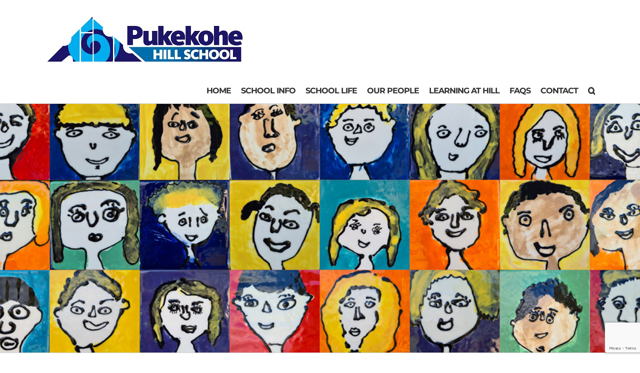

--- FILE ---
content_type: text/html; charset=UTF-8
request_url: https://www.pukekohehill.school.nz/our-people/
body_size: 14767
content:
<!DOCTYPE html>
<html class="avada-html-layout-wide avada-html-header-position-top" lang="en-NZ" prefix="og: http://ogp.me/ns# fb: http://ogp.me/ns/fb#">
<head>
	<meta http-equiv="X-UA-Compatible" content="IE=edge" />
	<meta http-equiv="Content-Type" content="text/html; charset=utf-8"/>
	<meta name="viewport" content="width=device-width, initial-scale=1" />
	<meta name='robots' content='index, follow, max-image-preview:large, max-snippet:-1, max-video-preview:-1' />
	<style>img:is([sizes="auto" i], [sizes^="auto," i]) { contain-intrinsic-size: 3000px 1500px }</style>
	
	<!-- This site is optimized with the Yoast SEO plugin v26.8 - https://yoast.com/product/yoast-seo-wordpress/ -->
	<title>Our People - Pukekohe Hill School</title>
	<link rel="canonical" href="https://www.pukekohehill.school.nz/our-people/" />
	<meta property="og:locale" content="en_US" />
	<meta property="og:type" content="article" />
	<meta property="og:title" content="Our People - Pukekohe Hill School" />
	<meta property="og:url" content="https://www.pukekohehill.school.nz/our-people/" />
	<meta property="og:site_name" content="Pukekohe Hill School" />
	<meta name="twitter:card" content="summary_large_image" />
	<script type="application/ld+json" class="yoast-schema-graph">{"@context":"https://schema.org","@graph":[{"@type":"WebPage","@id":"https://www.pukekohehill.school.nz/our-people/","url":"https://www.pukekohehill.school.nz/our-people/","name":"Our People - Pukekohe Hill School","isPartOf":{"@id":"https://www.pukekohehill.school.nz/#website"},"datePublished":"2020-12-01T09:45:39+00:00","breadcrumb":{"@id":"https://www.pukekohehill.school.nz/our-people/#breadcrumb"},"inLanguage":"en-NZ","potentialAction":[{"@type":"ReadAction","target":["https://www.pukekohehill.school.nz/our-people/"]}]},{"@type":"BreadcrumbList","@id":"https://www.pukekohehill.school.nz/our-people/#breadcrumb","itemListElement":[{"@type":"ListItem","position":1,"name":"Home","item":"https://www.pukekohehill.school.nz/"},{"@type":"ListItem","position":2,"name":"Our People"}]},{"@type":"WebSite","@id":"https://www.pukekohehill.school.nz/#website","url":"https://www.pukekohehill.school.nz/","name":"Pukekohe Hill School","description":"","potentialAction":[{"@type":"SearchAction","target":{"@type":"EntryPoint","urlTemplate":"https://www.pukekohehill.school.nz/?s={search_term_string}"},"query-input":{"@type":"PropertyValueSpecification","valueRequired":true,"valueName":"search_term_string"}}],"inLanguage":"en-NZ"}]}</script>
	<!-- / Yoast SEO plugin. -->


<link rel="alternate" type="application/rss+xml" title="Pukekohe Hill School &raquo; Feed" href="https://www.pukekohehill.school.nz/feed/" />
		
		
		
		
		
		
		<meta property="og:title" content="Our People"/>
		<meta property="og:type" content="article"/>
		<meta property="og:url" content="https://www.pukekohehill.school.nz/our-people/"/>
		<meta property="og:site_name" content="Pukekohe Hill School"/>
		<meta property="og:description" content=""/>

									<meta property="og:image" content="https://www.pukekohehill.school.nz/wp-content/uploads/2020/12/logo-m.jpg"/>
							<script type="text/javascript">
/* <![CDATA[ */
window._wpemojiSettings = {"baseUrl":"https:\/\/s.w.org\/images\/core\/emoji\/16.0.1\/72x72\/","ext":".png","svgUrl":"https:\/\/s.w.org\/images\/core\/emoji\/16.0.1\/svg\/","svgExt":".svg","source":{"concatemoji":"https:\/\/www.pukekohehill.school.nz\/wp-includes\/js\/wp-emoji-release.min.js?ver=6.8.3"}};
/*! This file is auto-generated */
!function(s,n){var o,i,e;function c(e){try{var t={supportTests:e,timestamp:(new Date).valueOf()};sessionStorage.setItem(o,JSON.stringify(t))}catch(e){}}function p(e,t,n){e.clearRect(0,0,e.canvas.width,e.canvas.height),e.fillText(t,0,0);var t=new Uint32Array(e.getImageData(0,0,e.canvas.width,e.canvas.height).data),a=(e.clearRect(0,0,e.canvas.width,e.canvas.height),e.fillText(n,0,0),new Uint32Array(e.getImageData(0,0,e.canvas.width,e.canvas.height).data));return t.every(function(e,t){return e===a[t]})}function u(e,t){e.clearRect(0,0,e.canvas.width,e.canvas.height),e.fillText(t,0,0);for(var n=e.getImageData(16,16,1,1),a=0;a<n.data.length;a++)if(0!==n.data[a])return!1;return!0}function f(e,t,n,a){switch(t){case"flag":return n(e,"\ud83c\udff3\ufe0f\u200d\u26a7\ufe0f","\ud83c\udff3\ufe0f\u200b\u26a7\ufe0f")?!1:!n(e,"\ud83c\udde8\ud83c\uddf6","\ud83c\udde8\u200b\ud83c\uddf6")&&!n(e,"\ud83c\udff4\udb40\udc67\udb40\udc62\udb40\udc65\udb40\udc6e\udb40\udc67\udb40\udc7f","\ud83c\udff4\u200b\udb40\udc67\u200b\udb40\udc62\u200b\udb40\udc65\u200b\udb40\udc6e\u200b\udb40\udc67\u200b\udb40\udc7f");case"emoji":return!a(e,"\ud83e\udedf")}return!1}function g(e,t,n,a){var r="undefined"!=typeof WorkerGlobalScope&&self instanceof WorkerGlobalScope?new OffscreenCanvas(300,150):s.createElement("canvas"),o=r.getContext("2d",{willReadFrequently:!0}),i=(o.textBaseline="top",o.font="600 32px Arial",{});return e.forEach(function(e){i[e]=t(o,e,n,a)}),i}function t(e){var t=s.createElement("script");t.src=e,t.defer=!0,s.head.appendChild(t)}"undefined"!=typeof Promise&&(o="wpEmojiSettingsSupports",i=["flag","emoji"],n.supports={everything:!0,everythingExceptFlag:!0},e=new Promise(function(e){s.addEventListener("DOMContentLoaded",e,{once:!0})}),new Promise(function(t){var n=function(){try{var e=JSON.parse(sessionStorage.getItem(o));if("object"==typeof e&&"number"==typeof e.timestamp&&(new Date).valueOf()<e.timestamp+604800&&"object"==typeof e.supportTests)return e.supportTests}catch(e){}return null}();if(!n){if("undefined"!=typeof Worker&&"undefined"!=typeof OffscreenCanvas&&"undefined"!=typeof URL&&URL.createObjectURL&&"undefined"!=typeof Blob)try{var e="postMessage("+g.toString()+"("+[JSON.stringify(i),f.toString(),p.toString(),u.toString()].join(",")+"));",a=new Blob([e],{type:"text/javascript"}),r=new Worker(URL.createObjectURL(a),{name:"wpTestEmojiSupports"});return void(r.onmessage=function(e){c(n=e.data),r.terminate(),t(n)})}catch(e){}c(n=g(i,f,p,u))}t(n)}).then(function(e){for(var t in e)n.supports[t]=e[t],n.supports.everything=n.supports.everything&&n.supports[t],"flag"!==t&&(n.supports.everythingExceptFlag=n.supports.everythingExceptFlag&&n.supports[t]);n.supports.everythingExceptFlag=n.supports.everythingExceptFlag&&!n.supports.flag,n.DOMReady=!1,n.readyCallback=function(){n.DOMReady=!0}}).then(function(){return e}).then(function(){var e;n.supports.everything||(n.readyCallback(),(e=n.source||{}).concatemoji?t(e.concatemoji):e.wpemoji&&e.twemoji&&(t(e.twemoji),t(e.wpemoji)))}))}((window,document),window._wpemojiSettings);
/* ]]> */
</script>
<style id='wp-emoji-styles-inline-css' type='text/css'>

	img.wp-smiley, img.emoji {
		display: inline !important;
		border: none !important;
		box-shadow: none !important;
		height: 1em !important;
		width: 1em !important;
		margin: 0 0.07em !important;
		vertical-align: -0.1em !important;
		background: none !important;
		padding: 0 !important;
	}
</style>
<style id='classic-theme-styles-inline-css' type='text/css'>
/*! This file is auto-generated */
.wp-block-button__link{color:#fff;background-color:#32373c;border-radius:9999px;box-shadow:none;text-decoration:none;padding:calc(.667em + 2px) calc(1.333em + 2px);font-size:1.125em}.wp-block-file__button{background:#32373c;color:#fff;text-decoration:none}
</style>
<style id='global-styles-inline-css' type='text/css'>
:root{--wp--preset--aspect-ratio--square: 1;--wp--preset--aspect-ratio--4-3: 4/3;--wp--preset--aspect-ratio--3-4: 3/4;--wp--preset--aspect-ratio--3-2: 3/2;--wp--preset--aspect-ratio--2-3: 2/3;--wp--preset--aspect-ratio--16-9: 16/9;--wp--preset--aspect-ratio--9-16: 9/16;--wp--preset--color--black: #000000;--wp--preset--color--cyan-bluish-gray: #abb8c3;--wp--preset--color--white: #ffffff;--wp--preset--color--pale-pink: #f78da7;--wp--preset--color--vivid-red: #cf2e2e;--wp--preset--color--luminous-vivid-orange: #ff6900;--wp--preset--color--luminous-vivid-amber: #fcb900;--wp--preset--color--light-green-cyan: #7bdcb5;--wp--preset--color--vivid-green-cyan: #00d084;--wp--preset--color--pale-cyan-blue: #8ed1fc;--wp--preset--color--vivid-cyan-blue: #0693e3;--wp--preset--color--vivid-purple: #9b51e0;--wp--preset--gradient--vivid-cyan-blue-to-vivid-purple: linear-gradient(135deg,rgba(6,147,227,1) 0%,rgb(155,81,224) 100%);--wp--preset--gradient--light-green-cyan-to-vivid-green-cyan: linear-gradient(135deg,rgb(122,220,180) 0%,rgb(0,208,130) 100%);--wp--preset--gradient--luminous-vivid-amber-to-luminous-vivid-orange: linear-gradient(135deg,rgba(252,185,0,1) 0%,rgba(255,105,0,1) 100%);--wp--preset--gradient--luminous-vivid-orange-to-vivid-red: linear-gradient(135deg,rgba(255,105,0,1) 0%,rgb(207,46,46) 100%);--wp--preset--gradient--very-light-gray-to-cyan-bluish-gray: linear-gradient(135deg,rgb(238,238,238) 0%,rgb(169,184,195) 100%);--wp--preset--gradient--cool-to-warm-spectrum: linear-gradient(135deg,rgb(74,234,220) 0%,rgb(151,120,209) 20%,rgb(207,42,186) 40%,rgb(238,44,130) 60%,rgb(251,105,98) 80%,rgb(254,248,76) 100%);--wp--preset--gradient--blush-light-purple: linear-gradient(135deg,rgb(255,206,236) 0%,rgb(152,150,240) 100%);--wp--preset--gradient--blush-bordeaux: linear-gradient(135deg,rgb(254,205,165) 0%,rgb(254,45,45) 50%,rgb(107,0,62) 100%);--wp--preset--gradient--luminous-dusk: linear-gradient(135deg,rgb(255,203,112) 0%,rgb(199,81,192) 50%,rgb(65,88,208) 100%);--wp--preset--gradient--pale-ocean: linear-gradient(135deg,rgb(255,245,203) 0%,rgb(182,227,212) 50%,rgb(51,167,181) 100%);--wp--preset--gradient--electric-grass: linear-gradient(135deg,rgb(202,248,128) 0%,rgb(113,206,126) 100%);--wp--preset--gradient--midnight: linear-gradient(135deg,rgb(2,3,129) 0%,rgb(40,116,252) 100%);--wp--preset--font-size--small: 12px;--wp--preset--font-size--medium: 20px;--wp--preset--font-size--large: 24px;--wp--preset--font-size--x-large: 42px;--wp--preset--font-size--normal: 16px;--wp--preset--font-size--xlarge: 32px;--wp--preset--font-size--huge: 48px;--wp--preset--spacing--20: 0.44rem;--wp--preset--spacing--30: 0.67rem;--wp--preset--spacing--40: 1rem;--wp--preset--spacing--50: 1.5rem;--wp--preset--spacing--60: 2.25rem;--wp--preset--spacing--70: 3.38rem;--wp--preset--spacing--80: 5.06rem;--wp--preset--shadow--natural: 6px 6px 9px rgba(0, 0, 0, 0.2);--wp--preset--shadow--deep: 12px 12px 50px rgba(0, 0, 0, 0.4);--wp--preset--shadow--sharp: 6px 6px 0px rgba(0, 0, 0, 0.2);--wp--preset--shadow--outlined: 6px 6px 0px -3px rgba(255, 255, 255, 1), 6px 6px rgba(0, 0, 0, 1);--wp--preset--shadow--crisp: 6px 6px 0px rgba(0, 0, 0, 1);}:where(.is-layout-flex){gap: 0.5em;}:where(.is-layout-grid){gap: 0.5em;}body .is-layout-flex{display: flex;}.is-layout-flex{flex-wrap: wrap;align-items: center;}.is-layout-flex > :is(*, div){margin: 0;}body .is-layout-grid{display: grid;}.is-layout-grid > :is(*, div){margin: 0;}:where(.wp-block-columns.is-layout-flex){gap: 2em;}:where(.wp-block-columns.is-layout-grid){gap: 2em;}:where(.wp-block-post-template.is-layout-flex){gap: 1.25em;}:where(.wp-block-post-template.is-layout-grid){gap: 1.25em;}.has-black-color{color: var(--wp--preset--color--black) !important;}.has-cyan-bluish-gray-color{color: var(--wp--preset--color--cyan-bluish-gray) !important;}.has-white-color{color: var(--wp--preset--color--white) !important;}.has-pale-pink-color{color: var(--wp--preset--color--pale-pink) !important;}.has-vivid-red-color{color: var(--wp--preset--color--vivid-red) !important;}.has-luminous-vivid-orange-color{color: var(--wp--preset--color--luminous-vivid-orange) !important;}.has-luminous-vivid-amber-color{color: var(--wp--preset--color--luminous-vivid-amber) !important;}.has-light-green-cyan-color{color: var(--wp--preset--color--light-green-cyan) !important;}.has-vivid-green-cyan-color{color: var(--wp--preset--color--vivid-green-cyan) !important;}.has-pale-cyan-blue-color{color: var(--wp--preset--color--pale-cyan-blue) !important;}.has-vivid-cyan-blue-color{color: var(--wp--preset--color--vivid-cyan-blue) !important;}.has-vivid-purple-color{color: var(--wp--preset--color--vivid-purple) !important;}.has-black-background-color{background-color: var(--wp--preset--color--black) !important;}.has-cyan-bluish-gray-background-color{background-color: var(--wp--preset--color--cyan-bluish-gray) !important;}.has-white-background-color{background-color: var(--wp--preset--color--white) !important;}.has-pale-pink-background-color{background-color: var(--wp--preset--color--pale-pink) !important;}.has-vivid-red-background-color{background-color: var(--wp--preset--color--vivid-red) !important;}.has-luminous-vivid-orange-background-color{background-color: var(--wp--preset--color--luminous-vivid-orange) !important;}.has-luminous-vivid-amber-background-color{background-color: var(--wp--preset--color--luminous-vivid-amber) !important;}.has-light-green-cyan-background-color{background-color: var(--wp--preset--color--light-green-cyan) !important;}.has-vivid-green-cyan-background-color{background-color: var(--wp--preset--color--vivid-green-cyan) !important;}.has-pale-cyan-blue-background-color{background-color: var(--wp--preset--color--pale-cyan-blue) !important;}.has-vivid-cyan-blue-background-color{background-color: var(--wp--preset--color--vivid-cyan-blue) !important;}.has-vivid-purple-background-color{background-color: var(--wp--preset--color--vivid-purple) !important;}.has-black-border-color{border-color: var(--wp--preset--color--black) !important;}.has-cyan-bluish-gray-border-color{border-color: var(--wp--preset--color--cyan-bluish-gray) !important;}.has-white-border-color{border-color: var(--wp--preset--color--white) !important;}.has-pale-pink-border-color{border-color: var(--wp--preset--color--pale-pink) !important;}.has-vivid-red-border-color{border-color: var(--wp--preset--color--vivid-red) !important;}.has-luminous-vivid-orange-border-color{border-color: var(--wp--preset--color--luminous-vivid-orange) !important;}.has-luminous-vivid-amber-border-color{border-color: var(--wp--preset--color--luminous-vivid-amber) !important;}.has-light-green-cyan-border-color{border-color: var(--wp--preset--color--light-green-cyan) !important;}.has-vivid-green-cyan-border-color{border-color: var(--wp--preset--color--vivid-green-cyan) !important;}.has-pale-cyan-blue-border-color{border-color: var(--wp--preset--color--pale-cyan-blue) !important;}.has-vivid-cyan-blue-border-color{border-color: var(--wp--preset--color--vivid-cyan-blue) !important;}.has-vivid-purple-border-color{border-color: var(--wp--preset--color--vivid-purple) !important;}.has-vivid-cyan-blue-to-vivid-purple-gradient-background{background: var(--wp--preset--gradient--vivid-cyan-blue-to-vivid-purple) !important;}.has-light-green-cyan-to-vivid-green-cyan-gradient-background{background: var(--wp--preset--gradient--light-green-cyan-to-vivid-green-cyan) !important;}.has-luminous-vivid-amber-to-luminous-vivid-orange-gradient-background{background: var(--wp--preset--gradient--luminous-vivid-amber-to-luminous-vivid-orange) !important;}.has-luminous-vivid-orange-to-vivid-red-gradient-background{background: var(--wp--preset--gradient--luminous-vivid-orange-to-vivid-red) !important;}.has-very-light-gray-to-cyan-bluish-gray-gradient-background{background: var(--wp--preset--gradient--very-light-gray-to-cyan-bluish-gray) !important;}.has-cool-to-warm-spectrum-gradient-background{background: var(--wp--preset--gradient--cool-to-warm-spectrum) !important;}.has-blush-light-purple-gradient-background{background: var(--wp--preset--gradient--blush-light-purple) !important;}.has-blush-bordeaux-gradient-background{background: var(--wp--preset--gradient--blush-bordeaux) !important;}.has-luminous-dusk-gradient-background{background: var(--wp--preset--gradient--luminous-dusk) !important;}.has-pale-ocean-gradient-background{background: var(--wp--preset--gradient--pale-ocean) !important;}.has-electric-grass-gradient-background{background: var(--wp--preset--gradient--electric-grass) !important;}.has-midnight-gradient-background{background: var(--wp--preset--gradient--midnight) !important;}.has-small-font-size{font-size: var(--wp--preset--font-size--small) !important;}.has-medium-font-size{font-size: var(--wp--preset--font-size--medium) !important;}.has-large-font-size{font-size: var(--wp--preset--font-size--large) !important;}.has-x-large-font-size{font-size: var(--wp--preset--font-size--x-large) !important;}
:where(.wp-block-post-template.is-layout-flex){gap: 1.25em;}:where(.wp-block-post-template.is-layout-grid){gap: 1.25em;}
:where(.wp-block-columns.is-layout-flex){gap: 2em;}:where(.wp-block-columns.is-layout-grid){gap: 2em;}
:root :where(.wp-block-pullquote){font-size: 1.5em;line-height: 1.6;}
</style>
<link rel='stylesheet' id='dashicons-css' href='https://www.pukekohehill.school.nz/wp-includes/css/dashicons.min.css?ver=6.8.3' type='text/css' media='all' />
<link rel='stylesheet' id='admin-bar-css' href='https://www.pukekohehill.school.nz/wp-includes/css/admin-bar.min.css?ver=6.8.3' type='text/css' media='all' />
<style id='admin-bar-inline-css' type='text/css'>

    /* Hide CanvasJS credits for P404 charts specifically */
    #p404RedirectChart .canvasjs-chart-credit {
        display: none !important;
    }
    
    #p404RedirectChart canvas {
        border-radius: 6px;
    }

    .p404-redirect-adminbar-weekly-title {
        font-weight: bold;
        font-size: 14px;
        color: #fff;
        margin-bottom: 6px;
    }

    #wpadminbar #wp-admin-bar-p404_free_top_button .ab-icon:before {
        content: "\f103";
        color: #dc3545;
        top: 3px;
    }
    
    #wp-admin-bar-p404_free_top_button .ab-item {
        min-width: 80px !important;
        padding: 0px !important;
    }
    
    /* Ensure proper positioning and z-index for P404 dropdown */
    .p404-redirect-adminbar-dropdown-wrap { 
        min-width: 0; 
        padding: 0;
        position: static !important;
    }
    
    #wpadminbar #wp-admin-bar-p404_free_top_button_dropdown {
        position: static !important;
    }
    
    #wpadminbar #wp-admin-bar-p404_free_top_button_dropdown .ab-item {
        padding: 0 !important;
        margin: 0 !important;
    }
    
    .p404-redirect-dropdown-container {
        min-width: 340px;
        padding: 18px 18px 12px 18px;
        background: #23282d !important;
        color: #fff;
        border-radius: 12px;
        box-shadow: 0 8px 32px rgba(0,0,0,0.25);
        margin-top: 10px;
        position: relative !important;
        z-index: 999999 !important;
        display: block !important;
        border: 1px solid #444;
    }
    
    /* Ensure P404 dropdown appears on hover */
    #wpadminbar #wp-admin-bar-p404_free_top_button .p404-redirect-dropdown-container { 
        display: none !important;
    }
    
    #wpadminbar #wp-admin-bar-p404_free_top_button:hover .p404-redirect-dropdown-container { 
        display: block !important;
    }
    
    #wpadminbar #wp-admin-bar-p404_free_top_button:hover #wp-admin-bar-p404_free_top_button_dropdown .p404-redirect-dropdown-container {
        display: block !important;
    }
    
    .p404-redirect-card {
        background: #2c3338;
        border-radius: 8px;
        padding: 18px 18px 12px 18px;
        box-shadow: 0 2px 8px rgba(0,0,0,0.07);
        display: flex;
        flex-direction: column;
        align-items: flex-start;
        border: 1px solid #444;
    }
    
    .p404-redirect-btn {
        display: inline-block;
        background: #dc3545;
        color: #fff !important;
        font-weight: bold;
        padding: 5px 22px;
        border-radius: 8px;
        text-decoration: none;
        font-size: 17px;
        transition: background 0.2s, box-shadow 0.2s;
        margin-top: 8px;
        box-shadow: 0 2px 8px rgba(220,53,69,0.15);
        text-align: center;
        line-height: 1.6;
    }
    
    .p404-redirect-btn:hover {
        background: #c82333;
        color: #fff !important;
        box-shadow: 0 4px 16px rgba(220,53,69,0.25);
    }
    
    /* Prevent conflicts with other admin bar dropdowns */
    #wpadminbar .ab-top-menu > li:hover > .ab-item,
    #wpadminbar .ab-top-menu > li.hover > .ab-item {
        z-index: auto;
    }
    
    #wpadminbar #wp-admin-bar-p404_free_top_button:hover > .ab-item {
        z-index: 999998 !important;
    }
    
</style>
<link rel='stylesheet' id='parent-style-css' href='https://www.pukekohehill.school.nz/wp-content/themes/Avada/style.css?ver=6.8.3' type='text/css' media='all' />
<link rel='stylesheet' id='child-style-css' href='https://www.pukekohehill.school.nz/wp-content/themes/child/style.css?ver=6.8.3' type='text/css' media='all' />
<!--[if IE]>
<link rel='stylesheet' id='avada-IE-css' href='https://www.pukekohehill.school.nz/wp-content/themes/Avada/assets/css/dynamic/ie.min.css?ver=7.3' type='text/css' media='all' />
<style id='avada-IE-inline-css' type='text/css'>
.avada-select-parent .select-arrow{background-color:#ffffff}
.select-arrow{background-color:#ffffff}
</style>
<![endif]-->
<link rel='stylesheet' id='fusion-dynamic-css-css' href='https://www.pukekohehill.school.nz/wp-content/uploads/fusion-styles/cf4443cbf0667f2282da3cd6054a62bc.min.css?ver=3.3' type='text/css' media='all' />
<script type="text/javascript" src="https://www.pukekohehill.school.nz/wp-includes/js/jquery/jquery.min.js?ver=3.7.1" id="jquery-core-js"></script>
<script type="text/javascript" src="https://www.pukekohehill.school.nz/wp-includes/js/jquery/jquery-migrate.min.js?ver=3.4.1" id="jquery-migrate-js"></script>
<link rel="https://api.w.org/" href="https://www.pukekohehill.school.nz/wp-json/" /><link rel="alternate" title="JSON" type="application/json" href="https://www.pukekohehill.school.nz/wp-json/wp/v2/pages/64" /><link rel="EditURI" type="application/rsd+xml" title="RSD" href="https://www.pukekohehill.school.nz/xmlrpc.php?rsd" />
<meta name="generator" content="WordPress 6.8.3" />
<link rel='shortlink' href='https://www.pukekohehill.school.nz/?p=64' />
<link rel="alternate" title="oEmbed (JSON)" type="application/json+oembed" href="https://www.pukekohehill.school.nz/wp-json/oembed/1.0/embed?url=https%3A%2F%2Fwww.pukekohehill.school.nz%2Four-people%2F" />
<link rel="alternate" title="oEmbed (XML)" type="text/xml+oembed" href="https://www.pukekohehill.school.nz/wp-json/oembed/1.0/embed?url=https%3A%2F%2Fwww.pukekohehill.school.nz%2Four-people%2F&#038;format=xml" />
<style type="text/css" id="css-fb-visibility">@media screen and (max-width: 640px){body:not(.fusion-builder-ui-wireframe) .fusion-no-small-visibility{display:none !important;}body:not(.fusion-builder-ui-wireframe) .sm-text-align-center{text-align:center !important;}body:not(.fusion-builder-ui-wireframe) .sm-text-align-left{text-align:left !important;}body:not(.fusion-builder-ui-wireframe) .sm-text-align-right{text-align:right !important;}body:not(.fusion-builder-ui-wireframe) .sm-mx-auto{margin-left:auto !important;margin-right:auto !important;}body:not(.fusion-builder-ui-wireframe) .sm-ml-auto{margin-left:auto !important;}body:not(.fusion-builder-ui-wireframe) .sm-mr-auto{margin-right:auto !important;}body:not(.fusion-builder-ui-wireframe) .fusion-absolute-position-small{position:absolute;top:auto;width:100%;}}@media screen and (min-width: 641px) and (max-width: 1024px){body:not(.fusion-builder-ui-wireframe) .fusion-no-medium-visibility{display:none !important;}body:not(.fusion-builder-ui-wireframe) .md-text-align-center{text-align:center !important;}body:not(.fusion-builder-ui-wireframe) .md-text-align-left{text-align:left !important;}body:not(.fusion-builder-ui-wireframe) .md-text-align-right{text-align:right !important;}body:not(.fusion-builder-ui-wireframe) .md-mx-auto{margin-left:auto !important;margin-right:auto !important;}body:not(.fusion-builder-ui-wireframe) .md-ml-auto{margin-left:auto !important;}body:not(.fusion-builder-ui-wireframe) .md-mr-auto{margin-right:auto !important;}body:not(.fusion-builder-ui-wireframe) .fusion-absolute-position-medium{position:absolute;top:auto;width:100%;}}@media screen and (min-width: 1025px){body:not(.fusion-builder-ui-wireframe) .fusion-no-large-visibility{display:none !important;}body:not(.fusion-builder-ui-wireframe) .lg-text-align-center{text-align:center !important;}body:not(.fusion-builder-ui-wireframe) .lg-text-align-left{text-align:left !important;}body:not(.fusion-builder-ui-wireframe) .lg-text-align-right{text-align:right !important;}body:not(.fusion-builder-ui-wireframe) .lg-mx-auto{margin-left:auto !important;margin-right:auto !important;}body:not(.fusion-builder-ui-wireframe) .lg-ml-auto{margin-left:auto !important;}body:not(.fusion-builder-ui-wireframe) .lg-mr-auto{margin-right:auto !important;}body:not(.fusion-builder-ui-wireframe) .fusion-absolute-position-large{position:absolute;top:auto;width:100%;}}</style><link rel="icon" href="https://www.pukekohehill.school.nz/wp-content/uploads/2020/12/cropped-logo-lg-32x32.jpg" sizes="32x32" />
<link rel="icon" href="https://www.pukekohehill.school.nz/wp-content/uploads/2020/12/cropped-logo-lg-192x192.jpg" sizes="192x192" />
<link rel="apple-touch-icon" href="https://www.pukekohehill.school.nz/wp-content/uploads/2020/12/cropped-logo-lg-180x180.jpg" />
<meta name="msapplication-TileImage" content="https://www.pukekohehill.school.nz/wp-content/uploads/2020/12/cropped-logo-lg-270x270.jpg" />
		<script type="text/javascript">
			var doc = document.documentElement;
			doc.setAttribute( 'data-useragent', navigator.userAgent );
		</script>
		
	</head>

<body data-rsssl=1 class="wp-singular page-template-default page page-id-64 page-parent wp-theme-Avada wp-child-theme-child fusion-image-hovers fusion-pagination-sizing fusion-button_size-large fusion-button_type-flat fusion-button_span-no avada-image-rollover-circle-yes avada-image-rollover-no fusion-body ltr no-tablet-sticky-header no-mobile-sticky-header no-mobile-slidingbar no-mobile-totop avada-has-rev-slider-styles fusion-disable-outline fusion-sub-menu-fade mobile-logo-pos-left layout-wide-mode avada-has-boxed-modal-shadow-none layout-scroll-offset-full avada-has-zero-margin-offset-top fusion-top-header menu-text-align-center mobile-menu-design-modern fusion-show-pagination-text fusion-header-layout-v1 avada-responsive avada-footer-fx-none avada-menu-highlight-style-textcolor fusion-search-form-clean fusion-main-menu-search-overlay fusion-avatar-circle avada-sticky-shrinkage avada-dropdown-styles avada-blog-layout-large avada-blog-archive-layout-large avada-header-shadow-no avada-menu-icon-position-left avada-has-megamenu-shadow avada-has-mainmenu-dropdown-divider avada-has-pagetitle-bg-full avada-has-pagetitle-bg-parallax avada-has-main-nav-search-icon avada-has-breadcrumb-mobile-hidden avada-has-titlebar-bar_and_content avada-has-pagination-padding avada-flyout-menu-direction-fade avada-ec-views-v1" >
		<a class="skip-link screen-reader-text" href="#content">Skip to content</a>

	<div id="boxed-wrapper">
		<div class="fusion-sides-frame"></div>
		<div id="wrapper" class="fusion-wrapper">
			<div id="home" style="position:relative;top:-1px;"></div>
			
				
			<header class="fusion-header-wrapper">
				<div class="fusion-header-v1 fusion-logo-alignment fusion-logo-left fusion-sticky-menu- fusion-sticky-logo- fusion-mobile-logo-  fusion-mobile-menu-design-modern">
					<div class="fusion-header-sticky-height"></div>
<div class="fusion-header">
	<div class="fusion-row">
					<div class="fusion-logo" data-margin-top="31px" data-margin-bottom="31px" data-margin-left="0px" data-margin-right="0px">
			<a class="fusion-logo-link"  href="https://www.pukekohehill.school.nz/" >

						<!-- standard logo -->
			<img src="https://www.pukekohehill.school.nz/wp-content/uploads/2020/12/logo-m.jpg" srcset="https://www.pukekohehill.school.nz/wp-content/uploads/2020/12/logo-m.jpg 1x, https://www.pukekohehill.school.nz/wp-content/uploads/2020/12/logo-lg.jpg 2x" width="400" height="95" style="max-height:95px;height:auto;" alt="Pukekohe Hill School Logo" data-retina_logo_url="https://www.pukekohehill.school.nz/wp-content/uploads/2020/12/logo-lg.jpg" class="fusion-standard-logo" />

			
					</a>
		</div>		<nav class="fusion-main-menu" aria-label="Main Menu"><div class="fusion-overlay-search">		<form role="search" class="searchform fusion-search-form  fusion-search-form-clean" method="get" action="https://www.pukekohehill.school.nz/">
			<div class="fusion-search-form-content">

				
				<div class="fusion-search-field search-field">
					<label><span class="screen-reader-text">Search for:</span>
													<input type="search" value="" name="s" class="s" placeholder="Search..." required aria-required="true" aria-label="Search..."/>
											</label>
				</div>
				<div class="fusion-search-button search-button">
					<input type="submit" class="fusion-search-submit searchsubmit" aria-label="Search" value="&#xf002;" />
									</div>

				
			</div>


			
		</form>
		<div class="fusion-search-spacer"></div><a href="#" role="button" aria-label="Close Search" class="fusion-close-search"></a></div><ul id="menu-main-menu" class="fusion-menu"><li  id="menu-item-14"  class="menu-item menu-item-type-post_type menu-item-object-page menu-item-home menu-item-14"  data-item-id="14"><a  href="https://www.pukekohehill.school.nz/" class="fusion-textcolor-highlight"><span class="menu-text">Home</span></a></li><li  id="menu-item-18"  class="menu-item menu-item-type-custom menu-item-object-custom menu-item-has-children menu-item-18 fusion-dropdown-menu"  data-item-id="18"><a  href="#" class="fusion-textcolor-highlight"><span class="menu-text">School Info</span></a><ul class="sub-menu"><li  id="menu-item-86"  class="menu-item menu-item-type-post_type menu-item-object-page menu-item-86 fusion-dropdown-submenu" ><a  href="https://www.pukekohehill.school.nz/school-info/enrolment/" class="fusion-textcolor-highlight"><span>Enrolment</span></a></li><li  id="menu-item-1394"  class="menu-item menu-item-type-post_type menu-item-object-page menu-item-1394 fusion-dropdown-submenu" ><a  href="https://www.pukekohehill.school.nz/school-info/startingschoolbooklet/" class="fusion-textcolor-highlight"><span>Starting School Booklet</span></a></li><li  id="menu-item-1397"  class="menu-item menu-item-type-post_type menu-item-object-page menu-item-1397 fusion-dropdown-submenu" ><a  href="https://www.pukekohehill.school.nz/school-info/parentinfobooklet/" class="fusion-textcolor-highlight"><span>Parent Information Booklet</span></a></li><li  id="menu-item-1386"  class="menu-item menu-item-type-post_type menu-item-object-page menu-item-1386 fusion-dropdown-submenu" ><a  href="https://www.pukekohehill.school.nz/school-info/pta/" class="fusion-textcolor-highlight"><span>PTA</span></a></li><li  id="menu-item-315"  class="menu-item menu-item-type-custom menu-item-object-custom menu-item-315 fusion-dropdown-submenu" ><a  target="_blank" rel="noopener noreferrer" href="https://www.ero.govt.nz/review-reports/pukekohe-hill-school-08-06-2017/" class="fusion-textcolor-highlight"><span>ERO</span></a></li><li  id="menu-item-85"  class="menu-item menu-item-type-post_type menu-item-object-page menu-item-85 fusion-dropdown-submenu" ><a  href="https://www.pukekohehill.school.nz/school-info/byod/" class="fusion-textcolor-highlight"><span>BYOD</span></a></li><li  id="menu-item-553"  class="menu-item menu-item-type-post_type menu-item-object-page menu-item-553 fusion-dropdown-submenu" ><a  href="https://www.pukekohehill.school.nz/school-life/schoolpolicies/" class="fusion-textcolor-highlight"><span>School Policies</span></a></li><li  id="menu-item-84"  class="menu-item menu-item-type-post_type menu-item-object-page menu-item-84 fusion-dropdown-submenu" ><a  href="https://www.pukekohehill.school.nz/school-info/annual-report/" class="fusion-textcolor-highlight"><span>Reports</span></a></li><li  id="menu-item-88"  class="menu-item menu-item-type-post_type menu-item-object-page menu-item-88 fusion-dropdown-submenu" ><a  href="https://www.pukekohehill.school.nz/school-info/our-history/" class="fusion-textcolor-highlight"><span>Our History</span></a></li></ul></li><li  id="menu-item-19"  class="menu-item menu-item-type-custom menu-item-object-custom menu-item-has-children menu-item-19 fusion-dropdown-menu"  data-item-id="19"><a  href="#" class="fusion-textcolor-highlight"><span class="menu-text">School Life</span></a><ul class="sub-menu"><li  id="menu-item-100"  class="menu-item menu-item-type-post_type menu-item-object-page menu-item-100 fusion-dropdown-submenu" ><a  href="https://www.pukekohehill.school.nz/school-life/term-dates/" class="fusion-textcolor-highlight"><span>Term Dates</span></a></li><li  id="menu-item-91"  class="menu-item menu-item-type-post_type menu-item-object-page menu-item-91 fusion-dropdown-submenu" ><a  href="https://www.pukekohehill.school.nz/school-life/bell-times/" class="fusion-textcolor-highlight"><span>Bell Times</span></a></li><li  id="menu-item-93"  class="menu-item menu-item-type-post_type menu-item-object-page menu-item-93 fusion-dropdown-submenu" ><a  href="https://www.pukekohehill.school.nz/school-life/events-calendar/" class="fusion-textcolor-highlight"><span>Events Calendar</span></a></li><li  id="menu-item-97"  class="menu-item menu-item-type-post_type menu-item-object-page menu-item-97 fusion-dropdown-submenu" ><a  href="https://www.pukekohehill.school.nz/school-life/newsletters/" class="fusion-textcolor-highlight"><span>Newsletters</span></a></li><li  id="menu-item-98"  class="menu-item menu-item-type-post_type menu-item-object-page menu-item-98 fusion-dropdown-submenu" ><a  href="https://www.pukekohehill.school.nz/school-life/report-an-absence/" class="fusion-textcolor-highlight"><span>Report a Student Absence</span></a></li><li  id="menu-item-96"  class="menu-item menu-item-type-post_type menu-item-object-page menu-item-96 fusion-dropdown-submenu" ><a  href="https://www.pukekohehill.school.nz/school-life/lunchbox-menu/" class="fusion-textcolor-highlight"><span>Lunch Ordering &#8211; Dollar for Schools</span></a></li><li  id="menu-item-94"  class="menu-item menu-item-type-post_type menu-item-object-page menu-item-94 fusion-dropdown-submenu" ><a  href="https://www.pukekohehill.school.nz/school-life/extracurricular/" class="fusion-textcolor-highlight"><span>Extracurricular</span></a></li><li  id="menu-item-95"  class="menu-item menu-item-type-post_type menu-item-object-page menu-item-95 fusion-dropdown-submenu" ><a  href="https://www.pukekohehill.school.nz/school-life/kindo-school-shop/" class="fusion-textcolor-highlight"><span>Kindo (School Shop)</span></a></li><li  id="menu-item-92"  class="menu-item menu-item-type-post_type menu-item-object-page menu-item-92 fusion-dropdown-submenu" ><a  href="https://www.pukekohehill.school.nz/school-life/class-dojo/" class="fusion-textcolor-highlight"><span>Class Dojo</span></a></li><li  id="menu-item-101"  class="menu-item menu-item-type-post_type menu-item-object-page menu-item-101 fusion-dropdown-submenu" ><a  href="https://www.pukekohehill.school.nz/school-life/uniforms/" class="fusion-textcolor-highlight"><span>Uniforms</span></a></li><li  id="menu-item-99"  class="menu-item menu-item-type-post_type menu-item-object-page menu-item-99 fusion-dropdown-submenu" ><a  href="https://www.pukekohehill.school.nz/school-life/stationery/" class="fusion-textcolor-highlight"><span>Stationery</span></a></li></ul></li><li  id="menu-item-20"  class="menu-item menu-item-type-custom menu-item-object-custom menu-item-has-children menu-item-20 fusion-dropdown-menu"  data-item-id="20"><a  href="#" class="fusion-textcolor-highlight"><span class="menu-text">Our People</span></a><ul class="sub-menu"><li  id="menu-item-83"  class="menu-item menu-item-type-post_type menu-item-object-page menu-item-83 fusion-dropdown-submenu" ><a  href="https://www.pukekohehill.school.nz/our-people/the-leadership-team/" class="fusion-textcolor-highlight"><span>The Leadership Team</span></a></li><li  id="menu-item-79"  class="menu-item menu-item-type-post_type menu-item-object-page menu-item-79 fusion-dropdown-submenu" ><a  href="https://www.pukekohehill.school.nz/our-people/junior-school/" class="fusion-textcolor-highlight"><span>Pōhutukawa (Year 0-2)</span></a></li><li  id="menu-item-80"  class="menu-item menu-item-type-post_type menu-item-object-page menu-item-80 fusion-dropdown-submenu" ><a  href="https://www.pukekohehill.school.nz/our-people/middle-school/" class="fusion-textcolor-highlight"><span>Kauri (Year 3-4)</span></a></li><li  id="menu-item-81"  class="menu-item menu-item-type-post_type menu-item-object-page menu-item-81 fusion-dropdown-submenu" ><a  href="https://www.pukekohehill.school.nz/our-people/senior-school/" class="fusion-textcolor-highlight"><span>Tōtara (Year 5-6)</span></a></li><li  id="menu-item-1483"  class="menu-item menu-item-type-post_type menu-item-object-page menu-item-1483 fusion-dropdown-submenu" ><a  href="https://www.pukekohehill.school.nz/our-people/middle-school-2/" class="fusion-textcolor-highlight"><span>Support Staff Team</span></a></li><li  id="menu-item-78"  class="menu-item menu-item-type-post_type menu-item-object-page menu-item-78 fusion-dropdown-submenu" ><a  href="https://www.pukekohehill.school.nz/our-people/bot/" class="fusion-textcolor-highlight"><span>BOT</span></a></li><li  id="menu-item-82"  class="menu-item menu-item-type-post_type menu-item-object-page menu-item-82 fusion-dropdown-submenu" ><a  href="https://www.pukekohehill.school.nz/our-people/student-leaders/" class="fusion-textcolor-highlight"><span>Student Leaders</span></a></li></ul></li><li  id="menu-item-1537"  class="menu-item menu-item-type-post_type menu-item-object-page menu-item-has-children menu-item-1537 fusion-dropdown-menu"  data-item-id="1537"><a  href="https://www.pukekohehill.school.nz/our-people-2/" class="fusion-textcolor-highlight"><span class="menu-text">Learning at Hill</span></a><ul class="sub-menu"><li  id="menu-item-1558"  class="menu-item menu-item-type-post_type menu-item-object-page menu-item-1558 fusion-dropdown-submenu" ><a  href="https://www.pukekohehill.school.nz/school-info/writingprogressions/" class="fusion-textcolor-highlight"><span>Writing Progressions</span></a></li><li  id="menu-item-1581"  class="menu-item menu-item-type-post_type menu-item-object-page menu-item-1581 fusion-dropdown-submenu" ><a  href="https://www.pukekohehill.school.nz/school-info/writingprogressions-2/" class="fusion-textcolor-highlight"><span>Structured Literacy</span></a></li><li  id="menu-item-1580"  class="menu-item menu-item-type-post_type menu-item-object-page menu-item-1580 fusion-dropdown-submenu" ><a  href="https://www.pukekohehill.school.nz/school-info/writingprogressions-3/" class="fusion-textcolor-highlight"><span>Mitey Programme</span></a></li></ul></li><li  id="menu-item-23"  class="menu-item menu-item-type-post_type menu-item-object-page menu-item-23"  data-item-id="23"><a  href="https://www.pukekohehill.school.nz/faqs/" class="fusion-textcolor-highlight"><span class="menu-text">Faqs</span></a></li><li  id="menu-item-15"  class="menu-item menu-item-type-post_type menu-item-object-page menu-item-15"  data-item-id="15"><a  href="https://www.pukekohehill.school.nz/contact/" class="fusion-textcolor-highlight"><span class="menu-text">Contact</span></a></li><li class="fusion-custom-menu-item fusion-main-menu-search fusion-search-overlay"><a class="fusion-main-menu-icon" href="#" aria-label="Search" data-title="Search" title="Search" role="button" aria-expanded="false"></a></li></ul></nav>	<div class="fusion-mobile-menu-icons">
							<a href="#" class="fusion-icon fusion-icon-bars" aria-label="Toggle mobile menu" aria-expanded="false"></a>
		
		
		
			</div>

<nav class="fusion-mobile-nav-holder fusion-mobile-menu-text-align-left" aria-label="Main Menu Mobile"></nav>

					</div>
</div>
				</div>
				<div class="fusion-clearfix"></div>
			</header>
							
				
		<div id="sliders-container">
					</div>
				
				
			
			<div class="avada-page-titlebar-wrapper" role="banner">
	<div class="fusion-page-title-bar fusion-page-title-bar-breadcrumbs fusion-page-title-bar-center">
		<div class="fusion-page-title-row">
			<div class="fusion-page-title-wrapper">
				<div class="fusion-page-title-captions">

					
																
				</div>

				
			</div>
		</div>
	</div>
</div>

						<main id="main" class="clearfix ">
				<div class="fusion-row" style="">
<section id="content" style="width: 100%;">
					<div id="post-64" class="post-64 page type-page status-publish hentry">
			<span class="entry-title rich-snippet-hidden">Our People</span><span class="vcard rich-snippet-hidden"><span class="fn"><a href="https://www.pukekohehill.school.nz/author/vividadmin/" title="Posts by vividadmin" rel="author">vividadmin</a></span></span><span class="updated rich-snippet-hidden">2020-12-01T22:45:39+13:00</span>
			
			<div class="post-content">
											</div>
																													</div>
	</section>
						
					</div>  <!-- fusion-row -->
				</main>  <!-- #main -->
				
				
								
					<section class="fusion-tb-footer fusion-footer"><div class="fusion-footer-widget-area fusion-widget-area"><div class="fusion-fullwidth fullwidth-box fusion-builder-row-1 fusion-flex-container nonhundred-percent-fullwidth non-hundred-percent-height-scrolling" style="background-color: #b4e4fa;background-position: center center;background-repeat: no-repeat;border-width: 0px 0px 0px 0px;border-color:#eae9e9;border-style:solid;" ><div class="fusion-builder-row fusion-row fusion-flex-align-items-flex-start" style="max-width:1144px;margin-left: calc(-4% / 2 );margin-right: calc(-4% / 2 );"><div class="fusion-layout-column fusion_builder_column fusion-builder-column-0 fusion_builder_column_1_4 1_4 fusion-flex-column"><div class="fusion-column-wrapper fusion-flex-justify-content-flex-start fusion-content-layout-column" style="background-position:left top;background-repeat:no-repeat;-webkit-background-size:cover;-moz-background-size:cover;-o-background-size:cover;background-size:cover;padding: 0px 0px 0px 0px;"><div class="fusion-text fusion-text-1"><h3>SCHOOL INFO</h3>
</div><nav class="fusion-menu-element-wrapper direction-column mode-dropdown expand-method-hover submenu-mode-dropdown mobile-mode-collapse-to-button mobile-size-full-absolute icons-position-left dropdown-carets-yes has-active-border-bottom-no has-active-border-left-no has-active-border-right-no mobile-trigger-fullwidth-off mobile-indent-on mobile-justify-left main-justify-left loading expand-right submenu-transition-opacity" aria-label="Menu" data-breakpoint="1024" data-count="0" data-transition-type="fade" data-transition-time="300"><button type="button" class="avada-menu-mobile-menu-trigger no-text" onClick="fusionNavClickExpandBtn(this);" aria-expanded="false"><span class="inner"><span class="collapsed-nav-text"><span class="screen-reader-text">Toggle Navigation</span></span><span class="collapsed-nav-icon"><span class="collapsed-nav-icon-open fa-bars fas"></span><span class="collapsed-nav-icon-close fa-times fas"></span></span></span></button><style>.fusion-body .fusion-menu-element-wrapper[data-count="0"] .fusion-menu-element-list{flex-direction:column;font-family:"Montserrat";font-weight:400;}.fusion-body .fusion-menu-element-wrapper[data-count="0"] > .avada-menu-mobile-menu-trigger,.fusion-body .fusion-menu-element-wrapper[data-count="0"] .fusion-megamenu-wrapper .fusion-megamenu-holder .fusion-megamenu .fusion-megamenu-submenu .fusion-megamenu-title{font-family:"Montserrat";font-weight:400;}.fusion-body .fusion-menu-element-wrapper[data-count="0"] [class*="fusion-icon-"],.fusion-body .fusion-menu-element-wrapper[data-count="0"] [class^="fusion-icon-"]{font-family:Montserrat !important;}.fusion-body .fusion-menu-element-wrapper[data-count="0"] .fusion-menu-element-list > li:not(.fusion-menu-item-button):focus-within > a{padding-top:calc(10px + 0px);}.fusion-body .fusion-menu-element-wrapper[data-count="0"] .fusion-menu-element-list > li:not(.fusion-menu-item-button) .fusion-widget-cart > a,.fusion-body .fusion-menu-element-wrapper[data-count="0"] .fusion-menu-element-list > li:not(.fusion-menu-item-button) > .fusion-open-nav-submenu,.fusion-body .fusion-menu-element-wrapper[data-count="0"] .fusion-menu-element-list > li:not(.fusion-menu-item-button):hover > a,.fusion-body .fusion-menu-element-wrapper[data-count="0"] .fusion-menu-element-list > li:not(.fusion-menu-item-button).hover > a,.fusion-body .fusion-menu-element-wrapper[data-count="0"] .fusion-menu-element-list > li:not(.fusion-menu-item-button):focus > a,.fusion-body .fusion-menu-element-wrapper[data-count="0"] .fusion-menu-element-list > li:not(.fusion-menu-item-button):active > a,.fusion-body .fusion-menu-element-wrapper[data-count="0"] .fusion-menu-element-list > li:not(.fusion-menu-item-button).current-menu-item > a{padding-top:calc(10px + 0px);}.fusion-body .fusion-menu-element-wrapper[data-count="0"] .fusion-menu-element-list > li:not(.fusion-menu-item-button).current-menu-ancestor > a{padding-top:calc(10px + 0px);}.fusion-body .fusion-menu-element-wrapper[data-count="0"] .fusion-menu-element-list > li:not(.fusion-menu-item-button).current-menu-parent > a{padding-top:calc(10px + 0px);}.fusion-body .fusion-menu-element-wrapper[data-count="0"] .fusion-menu-element-list > li:not(.fusion-menu-item-button).expanded > a{padding-top:calc(10px + 0px);}.fusion-body .fusion-menu-element-wrapper[data-count="0"] .fusion-menu-element-list > li:not(.fusion-menu-item-button):hover > .fusion-open-nav-submenu{padding-top:calc(10px + 0px);}.fusion-body .fusion-menu-element-wrapper[data-count="0"] .fusion-menu-element-list > li:not(.fusion-menu-item-button).hover > .fusion-open-nav-submenu{padding-top:calc(10px + 0px);}.fusion-body .fusion-menu-element-wrapper[data-count="0"] .fusion-menu-element-list > li:not(.fusion-menu-item-button):focus > .fusion-open-nav-submenu{padding-top:calc(10px + 0px);}.fusion-body .fusion-menu-element-wrapper[data-count="0"] .fusion-menu-element-list > li:not(.fusion-menu-item-button):active > .fusion-open-nav-submenu{padding-top:calc(10px + 0px);}.fusion-body .fusion-menu-element-wrapper[data-count="0"] .fusion-menu-element-list > li:not(.fusion-menu-item-button):focus-within > .fusion-open-nav-submenu{padding-top:calc(10px + 0px);}.fusion-body .fusion-menu-element-wrapper[data-count="0"] .fusion-menu-element-list > li:not(.fusion-menu-item-button).current-menu-item > .fusion-open-nav-submenu{padding-top:calc(10px + 0px);}.fusion-body .fusion-menu-element-wrapper[data-count="0"] .fusion-menu-element-list > li:not(.fusion-menu-item-button).current-menu-ancestor > .fusion-open-nav-submenu{padding-top:calc(10px + 0px);}.fusion-body .fusion-menu-element-wrapper[data-count="0"] .fusion-menu-element-list > li:not(.fusion-menu-item-button).current-menu-parent > .fusion-open-nav-submenu{padding-top:calc(10px + 0px);}.fusion-body .fusion-menu-element-wrapper[data-count="0"] .fusion-menu-element-list > li:not(.fusion-menu-item-button).expanded > .fusion-open-nav-submenu{padding-top:calc(10px + 0px);}.fusion-body .fusion-menu-element-wrapper[data-count="0"] .fusion-menu-element-list > li:not(.fusion-menu-item-button) > a,.fusion-body .fusion-menu-element-wrapper[data-count="0"].direction-column .fusion-menu-element-list > li:not(.fusion-menu-item-button) > .fusion-open-nav-submenu{padding-top:calc(10px + 0px);padding-bottom:calc(10px + 0px);}.fusion-body .fusion-menu-element-wrapper[data-count="0"] .fusion-menu-element-list > li:not(.fusion-menu-item-button):not(.menu-item-has-children):focus-within > a{padding-bottom:calc(10px + 0px);}.fusion-body .fusion-menu-element-wrapper[data-count="0"] .fusion-menu-element-list > li:not(.fusion-menu-item-button):not(.menu-item-has-children):hover > a,.fusion-body .fusion-menu-element-wrapper[data-count="0"] .fusion-menu-element-list > li:not(.fusion-menu-item-button):not(.menu-item-has-children).hover > a,.fusion-body .fusion-menu-element-wrapper[data-count="0"] .fusion-menu-element-list > li:not(.fusion-menu-item-button):not(.menu-item-has-children):focus > a,.fusion-body .fusion-menu-element-wrapper[data-count="0"] .fusion-menu-element-list > li:not(.fusion-menu-item-button):not(.menu-item-has-children):active > a,.fusion-body .fusion-menu-element-wrapper[data-count="0"] .fusion-menu-element-list > li:not(.fusion-menu-item-button):not(.menu-item-has-children).current-menu-item > a{padding-bottom:calc(10px + 0px);}.fusion-body .fusion-menu-element-wrapper[data-count="0"] .fusion-menu-element-list > li:not(.fusion-menu-item-button):not(.menu-item-has-children).current-menu-ancestor > a{padding-bottom:calc(10px + 0px);}.fusion-body .fusion-menu-element-wrapper[data-count="0"] .fusion-menu-element-list > li:not(.fusion-menu-item-button):not(.menu-item-has-children).current-menu-parent > a{padding-bottom:calc(10px + 0px);}.fusion-body .fusion-menu-element-wrapper[data-count="0"] .fusion-menu-element-list > li:not(.fusion-menu-item-button):not(.menu-item-has-children).expanded > a{padding-bottom:calc(10px + 0px);}.fusion-body .fusion-menu-element-wrapper[data-count="0"] .fusion-menu-form-inline,.fusion-body .fusion-menu-element-wrapper[data-count="0"] .custom-menu-search-overlay ~ .fusion-overlay-search{padding-top:10px;}.fusion-body .fusion-menu-element-wrapper[data-count="0"]:not(.collapse-enabled) .fusion-menu-element-list .custom-menu-search-overlay .fusion-overlay-search,.fusion-body .fusion-menu-element-wrapper[data-count="0"]:not(.collapse-enabled) .fusion-menu-element-list .fusion-menu-form-inline{padding-top:10px;padding-bottom:10px;}.fusion-body .fusion-menu-element-wrapper[data-count="0"]:not(.collapse-enabled) .fusion-menu-element-list > li:not(.fusion-menu-item-button) > .fusion-open-nav-submenu{padding-bottom:10px;color:#f05922 !important;}.fusion-body .fusion-menu-element-wrapper[data-count="0"]:not(.collapse-enabled) .fusion-menu-form-inline,.fusion-body .fusion-menu-element-wrapper[data-count="0"]:not(.collapse-enabled) .custom-menu-search-overlay ~ .fusion-overlay-search{padding-bottom:10px;}.fusion-body .fusion-menu-element-wrapper[data-count="0"]:not(.collapse-enabled) .fusion-menu-element-list > li:not(.fusion-menu-item-button) > a{color:#f05922 !important;}.fusion-body .fusion-menu-element-wrapper[data-count="0"] .fusion-overlay-search .fusion-close-search:before,.fusion-body .fusion-menu-element-wrapper[data-count="0"] .fusion-overlay-search .fusion-close-search:after{background:#f05922;}.fusion-body .fusion-menu-element-wrapper[data-count="0"]:not(.collapse-enabled) .fusion-menu-element-list > li.menu-item:focus-within > a .fusion-megamenu-icon{color:#65bc7b;}.fusion-body .fusion-menu-element-wrapper[data-count="0"]:not(.collapse-enabled) .fusion-menu-element-list > li.menu-item:hover > a .fusion-megamenu-icon,.fusion-body .fusion-menu-element-wrapper[data-count="0"]:not(.collapse-enabled) .fusion-menu-element-list > li.menu-item.hover > a .fusion-megamenu-icon,.fusion-body .fusion-menu-element-wrapper[data-count="0"]:not(.collapse-enabled) .fusion-menu-element-list > li.menu-item:focus > a .fusion-megamenu-icon,.fusion-body .fusion-menu-element-wrapper[data-count="0"]:not(.collapse-enabled) .fusion-menu-element-list > li.menu-item:active > a .fusion-megamenu-icon,.fusion-body .fusion-menu-element-wrapper[data-count="0"]:not(.collapse-enabled) .fusion-menu-element-list > li.menu-item.current-menu-item > a .fusion-megamenu-icon{color:#65bc7b;}.fusion-body .fusion-menu-element-wrapper[data-count="0"]:not(.collapse-enabled) .fusion-menu-element-list > li.menu-item.current-menu-ancestor > a .fusion-megamenu-icon{color:#65bc7b;}.fusion-body .fusion-menu-element-wrapper[data-count="0"]:not(.collapse-enabled) .fusion-menu-element-list > li.menu-item.current-menu-parent > a .fusion-megamenu-icon{color:#65bc7b;}.fusion-body .fusion-menu-element-wrapper[data-count="0"]:not(.collapse-enabled) .fusion-menu-element-list > li.menu-item.expanded > a .fusion-megamenu-icon{color:#65bc7b;}.fusion-body .fusion-menu-element-wrapper[data-count="0"] .custom-menu-search-dropdown:hover .fusion-main-menu-icon,.fusion-body .fusion-menu-element-wrapper[data-count="0"] .custom-menu-search-overlay:hover .fusion-menu-icon-search.trigger-overlay,.fusion-body .fusion-menu-element-wrapper[data-count="0"] .custom-menu-search-overlay:hover ~ .fusion-overlay-search{color:#65bc7b !important;}.fusion-body .fusion-menu-element-wrapper[data-count="0"] .fusion-menu-element-list .sub-menu > li,.fusion-body .fusion-menu-element-wrapper[data-count="0"] .fusion-menu-element-list .sub-menu li a,.fusion-body .fusion-menu-element-wrapper[data-count="0"].collapse-enabled,.fusion-body .fusion-menu-element-wrapper[data-count="0"].collapse-enabled ul li > a,.fusion-body .fusion-menu-element-wrapper[data-count="0"].collapse-enabled ul li > a .fusion-button,.fusion-body .fusion-menu-element-wrapper[data-count="0"].collapse-enabled .fusion-megamenu-wrapper .fusion-megamenu-holder .fusion-megamenu-submenu .fusion-megamenu-title a{font-family:inherit;font-weight:400;}</style><ul id="menu-school-info" class="fusion-menu fusion-custom-menu fusion-menu-element-list"><li  id="menu-item-104"  class="menu-item menu-item-type-post_type menu-item-object-page menu-item-104"  data-item-id="104"><span class="background-default transition-fade"></span><span class="background-active transition-fade"></span><a  href="https://www.pukekohehill.school.nz/school-info/enrolment/" class="fusion-background-highlight"><span class="menu-text">Enrolment</span></a></li><li  id="menu-item-316"  class="menu-item menu-item-type-custom menu-item-object-custom menu-item-316"  data-item-id="316"><span class="background-default transition-fade"></span><span class="background-active transition-fade"></span><a  href="https://drive.google.com/file/d/1lNRx6EpYfFQrDQuS1A5DDn9vamNgpmko/view" class="fusion-background-highlight"><span class="menu-text">Parent Info Book</span></a></li><li  id="menu-item-317"  class="menu-item menu-item-type-custom menu-item-object-custom menu-item-317"  data-item-id="317"><span class="background-default transition-fade"></span><span class="background-active transition-fade"></span><a  href="https://www.ero.govt.nz/review-reports/pukekohe-hill-school-08-06-2017/" class="fusion-background-highlight"><span class="menu-text">ERO</span></a></li><li  id="menu-item-103"  class="menu-item menu-item-type-post_type menu-item-object-page menu-item-103"  data-item-id="103"><span class="background-default transition-fade"></span><span class="background-active transition-fade"></span><a  href="https://www.pukekohehill.school.nz/school-info/byod/" class="fusion-background-highlight"><span class="menu-text">BYOD</span></a></li><li  id="menu-item-554"  class="menu-item menu-item-type-post_type menu-item-object-page menu-item-554"  data-item-id="554"><span class="background-default transition-fade"></span><span class="background-active transition-fade"></span><a  href="https://www.pukekohehill.school.nz/school-life/schoolpolicies/" class="fusion-background-highlight"><span class="menu-text">School Policies</span></a></li><li  id="menu-item-102"  class="menu-item menu-item-type-post_type menu-item-object-page menu-item-102"  data-item-id="102"><span class="background-default transition-fade"></span><span class="background-active transition-fade"></span><a  href="https://www.pukekohehill.school.nz/school-info/annual-report/" class="fusion-background-highlight"><span class="menu-text">Reports</span></a></li><li  id="menu-item-106"  class="menu-item menu-item-type-post_type menu-item-object-page menu-item-106"  data-item-id="106"><span class="background-default transition-fade"></span><span class="background-active transition-fade"></span><a  href="https://www.pukekohehill.school.nz/school-info/our-history/" class="fusion-background-highlight"><span class="menu-text">Our History</span></a></li></ul></nav></div><style type="text/css">.fusion-body .fusion-builder-column-0{width:25% !important;margin-top : 0px;margin-bottom : 20px;}.fusion-builder-column-0 > .fusion-column-wrapper {padding-top : 0px !important;padding-right : 0px !important;margin-right : 7.68%;padding-bottom : 0px !important;padding-left : 0px !important;margin-left : 7.68%;}@media only screen and (max-width:1024px) {.fusion-body .fusion-builder-column-0{width:100% !important;order : 0;}.fusion-builder-column-0 > .fusion-column-wrapper {margin-right : 1.92%;margin-left : 1.92%;}}@media only screen and (max-width:640px) {.fusion-body .fusion-builder-column-0{width:100% !important;order : 0;}.fusion-builder-column-0 > .fusion-column-wrapper {margin-right : 1.92%;margin-left : 1.92%;}}</style></div><div class="fusion-layout-column fusion_builder_column fusion-builder-column-1 fusion_builder_column_1_4 1_4 fusion-flex-column"><div class="fusion-column-wrapper fusion-flex-justify-content-flex-start fusion-content-layout-column" style="background-position:left top;background-repeat:no-repeat;-webkit-background-size:cover;-moz-background-size:cover;-o-background-size:cover;background-size:cover;padding: 0px 0px 0px 0px;"><div class="fusion-text fusion-text-2"><h3>SCHOOL LIFE</h3>
</div><nav class="fusion-menu-element-wrapper direction-column mode-dropdown expand-method-hover submenu-mode-dropdown mobile-mode-collapse-to-button mobile-size-full-absolute icons-position-left dropdown-carets-yes has-active-border-bottom-no has-active-border-left-no has-active-border-right-no mobile-trigger-fullwidth-off mobile-indent-on mobile-justify-left main-justify-left loading expand-right submenu-transition-opacity" aria-label="Menu" data-breakpoint="1024" data-count="1" data-transition-type="fade" data-transition-time="300"><button type="button" class="avada-menu-mobile-menu-trigger no-text" onClick="fusionNavClickExpandBtn(this);" aria-expanded="false"><span class="inner"><span class="collapsed-nav-text"><span class="screen-reader-text">Toggle Navigation</span></span><span class="collapsed-nav-icon"><span class="collapsed-nav-icon-open fa-bars fas"></span><span class="collapsed-nav-icon-close fa-times fas"></span></span></span></button><style>.fusion-body .fusion-menu-element-wrapper[data-count="1"] .fusion-menu-element-list{flex-direction:column;font-family:"Montserrat";font-weight:400;}.fusion-body .fusion-menu-element-wrapper[data-count="1"] > .avada-menu-mobile-menu-trigger,.fusion-body .fusion-menu-element-wrapper[data-count="1"] .fusion-megamenu-wrapper .fusion-megamenu-holder .fusion-megamenu .fusion-megamenu-submenu .fusion-megamenu-title{font-family:"Montserrat";font-weight:400;}.fusion-body .fusion-menu-element-wrapper[data-count="1"] [class*="fusion-icon-"],.fusion-body .fusion-menu-element-wrapper[data-count="1"] [class^="fusion-icon-"]{font-family:Montserrat !important;}.fusion-body .fusion-menu-element-wrapper[data-count="1"] .fusion-menu-element-list > li:not(.fusion-menu-item-button):focus-within > a{padding-top:calc(10px + 0px);}.fusion-body .fusion-menu-element-wrapper[data-count="1"] .fusion-menu-element-list > li:not(.fusion-menu-item-button) .fusion-widget-cart > a,.fusion-body .fusion-menu-element-wrapper[data-count="1"] .fusion-menu-element-list > li:not(.fusion-menu-item-button) > .fusion-open-nav-submenu,.fusion-body .fusion-menu-element-wrapper[data-count="1"] .fusion-menu-element-list > li:not(.fusion-menu-item-button):hover > a,.fusion-body .fusion-menu-element-wrapper[data-count="1"] .fusion-menu-element-list > li:not(.fusion-menu-item-button).hover > a,.fusion-body .fusion-menu-element-wrapper[data-count="1"] .fusion-menu-element-list > li:not(.fusion-menu-item-button):focus > a,.fusion-body .fusion-menu-element-wrapper[data-count="1"] .fusion-menu-element-list > li:not(.fusion-menu-item-button):active > a,.fusion-body .fusion-menu-element-wrapper[data-count="1"] .fusion-menu-element-list > li:not(.fusion-menu-item-button).current-menu-item > a{padding-top:calc(10px + 0px);}.fusion-body .fusion-menu-element-wrapper[data-count="1"] .fusion-menu-element-list > li:not(.fusion-menu-item-button).current-menu-ancestor > a{padding-top:calc(10px + 0px);}.fusion-body .fusion-menu-element-wrapper[data-count="1"] .fusion-menu-element-list > li:not(.fusion-menu-item-button).current-menu-parent > a{padding-top:calc(10px + 0px);}.fusion-body .fusion-menu-element-wrapper[data-count="1"] .fusion-menu-element-list > li:not(.fusion-menu-item-button).expanded > a{padding-top:calc(10px + 0px);}.fusion-body .fusion-menu-element-wrapper[data-count="1"] .fusion-menu-element-list > li:not(.fusion-menu-item-button):hover > .fusion-open-nav-submenu{padding-top:calc(10px + 0px);}.fusion-body .fusion-menu-element-wrapper[data-count="1"] .fusion-menu-element-list > li:not(.fusion-menu-item-button).hover > .fusion-open-nav-submenu{padding-top:calc(10px + 0px);}.fusion-body .fusion-menu-element-wrapper[data-count="1"] .fusion-menu-element-list > li:not(.fusion-menu-item-button):focus > .fusion-open-nav-submenu{padding-top:calc(10px + 0px);}.fusion-body .fusion-menu-element-wrapper[data-count="1"] .fusion-menu-element-list > li:not(.fusion-menu-item-button):active > .fusion-open-nav-submenu{padding-top:calc(10px + 0px);}.fusion-body .fusion-menu-element-wrapper[data-count="1"] .fusion-menu-element-list > li:not(.fusion-menu-item-button):focus-within > .fusion-open-nav-submenu{padding-top:calc(10px + 0px);}.fusion-body .fusion-menu-element-wrapper[data-count="1"] .fusion-menu-element-list > li:not(.fusion-menu-item-button).current-menu-item > .fusion-open-nav-submenu{padding-top:calc(10px + 0px);}.fusion-body .fusion-menu-element-wrapper[data-count="1"] .fusion-menu-element-list > li:not(.fusion-menu-item-button).current-menu-ancestor > .fusion-open-nav-submenu{padding-top:calc(10px + 0px);}.fusion-body .fusion-menu-element-wrapper[data-count="1"] .fusion-menu-element-list > li:not(.fusion-menu-item-button).current-menu-parent > .fusion-open-nav-submenu{padding-top:calc(10px + 0px);}.fusion-body .fusion-menu-element-wrapper[data-count="1"] .fusion-menu-element-list > li:not(.fusion-menu-item-button).expanded > .fusion-open-nav-submenu{padding-top:calc(10px + 0px);}.fusion-body .fusion-menu-element-wrapper[data-count="1"] .fusion-menu-element-list > li:not(.fusion-menu-item-button) > a,.fusion-body .fusion-menu-element-wrapper[data-count="1"].direction-column .fusion-menu-element-list > li:not(.fusion-menu-item-button) > .fusion-open-nav-submenu{padding-top:calc(10px + 0px);padding-bottom:calc(10px + 0px);}.fusion-body .fusion-menu-element-wrapper[data-count="1"] .fusion-menu-element-list > li:not(.fusion-menu-item-button):not(.menu-item-has-children):focus-within > a{padding-bottom:calc(10px + 0px);}.fusion-body .fusion-menu-element-wrapper[data-count="1"] .fusion-menu-element-list > li:not(.fusion-menu-item-button):not(.menu-item-has-children):hover > a,.fusion-body .fusion-menu-element-wrapper[data-count="1"] .fusion-menu-element-list > li:not(.fusion-menu-item-button):not(.menu-item-has-children).hover > a,.fusion-body .fusion-menu-element-wrapper[data-count="1"] .fusion-menu-element-list > li:not(.fusion-menu-item-button):not(.menu-item-has-children):focus > a,.fusion-body .fusion-menu-element-wrapper[data-count="1"] .fusion-menu-element-list > li:not(.fusion-menu-item-button):not(.menu-item-has-children):active > a,.fusion-body .fusion-menu-element-wrapper[data-count="1"] .fusion-menu-element-list > li:not(.fusion-menu-item-button):not(.menu-item-has-children).current-menu-item > a{padding-bottom:calc(10px + 0px);}.fusion-body .fusion-menu-element-wrapper[data-count="1"] .fusion-menu-element-list > li:not(.fusion-menu-item-button):not(.menu-item-has-children).current-menu-ancestor > a{padding-bottom:calc(10px + 0px);}.fusion-body .fusion-menu-element-wrapper[data-count="1"] .fusion-menu-element-list > li:not(.fusion-menu-item-button):not(.menu-item-has-children).current-menu-parent > a{padding-bottom:calc(10px + 0px);}.fusion-body .fusion-menu-element-wrapper[data-count="1"] .fusion-menu-element-list > li:not(.fusion-menu-item-button):not(.menu-item-has-children).expanded > a{padding-bottom:calc(10px + 0px);}.fusion-body .fusion-menu-element-wrapper[data-count="1"] .fusion-menu-form-inline,.fusion-body .fusion-menu-element-wrapper[data-count="1"] .custom-menu-search-overlay ~ .fusion-overlay-search{padding-top:10px;}.fusion-body .fusion-menu-element-wrapper[data-count="1"]:not(.collapse-enabled) .fusion-menu-element-list .custom-menu-search-overlay .fusion-overlay-search,.fusion-body .fusion-menu-element-wrapper[data-count="1"]:not(.collapse-enabled) .fusion-menu-element-list .fusion-menu-form-inline{padding-top:10px;padding-bottom:10px;}.fusion-body .fusion-menu-element-wrapper[data-count="1"]:not(.collapse-enabled) .fusion-menu-element-list > li:not(.fusion-menu-item-button) > .fusion-open-nav-submenu{padding-bottom:10px;color:#f05922 !important;}.fusion-body .fusion-menu-element-wrapper[data-count="1"]:not(.collapse-enabled) .fusion-menu-form-inline,.fusion-body .fusion-menu-element-wrapper[data-count="1"]:not(.collapse-enabled) .custom-menu-search-overlay ~ .fusion-overlay-search{padding-bottom:10px;}.fusion-body .fusion-menu-element-wrapper[data-count="1"]:not(.collapse-enabled) .fusion-menu-element-list > li:not(.fusion-menu-item-button) > a{color:#f05922 !important;}.fusion-body .fusion-menu-element-wrapper[data-count="1"] .fusion-overlay-search .fusion-close-search:before,.fusion-body .fusion-menu-element-wrapper[data-count="1"] .fusion-overlay-search .fusion-close-search:after{background:#f05922;}.fusion-body .fusion-menu-element-wrapper[data-count="1"]:not(.collapse-enabled) .fusion-menu-element-list > li.menu-item:focus-within > a .fusion-megamenu-icon{color:#65bc7b;}.fusion-body .fusion-menu-element-wrapper[data-count="1"]:not(.collapse-enabled) .fusion-menu-element-list > li.menu-item:hover > a .fusion-megamenu-icon,.fusion-body .fusion-menu-element-wrapper[data-count="1"]:not(.collapse-enabled) .fusion-menu-element-list > li.menu-item.hover > a .fusion-megamenu-icon,.fusion-body .fusion-menu-element-wrapper[data-count="1"]:not(.collapse-enabled) .fusion-menu-element-list > li.menu-item:focus > a .fusion-megamenu-icon,.fusion-body .fusion-menu-element-wrapper[data-count="1"]:not(.collapse-enabled) .fusion-menu-element-list > li.menu-item:active > a .fusion-megamenu-icon,.fusion-body .fusion-menu-element-wrapper[data-count="1"]:not(.collapse-enabled) .fusion-menu-element-list > li.menu-item.current-menu-item > a .fusion-megamenu-icon{color:#65bc7b;}.fusion-body .fusion-menu-element-wrapper[data-count="1"]:not(.collapse-enabled) .fusion-menu-element-list > li.menu-item.current-menu-ancestor > a .fusion-megamenu-icon{color:#65bc7b;}.fusion-body .fusion-menu-element-wrapper[data-count="1"]:not(.collapse-enabled) .fusion-menu-element-list > li.menu-item.current-menu-parent > a .fusion-megamenu-icon{color:#65bc7b;}.fusion-body .fusion-menu-element-wrapper[data-count="1"]:not(.collapse-enabled) .fusion-menu-element-list > li.menu-item.expanded > a .fusion-megamenu-icon{color:#65bc7b;}.fusion-body .fusion-menu-element-wrapper[data-count="1"] .custom-menu-search-dropdown:hover .fusion-main-menu-icon,.fusion-body .fusion-menu-element-wrapper[data-count="1"] .custom-menu-search-overlay:hover .fusion-menu-icon-search.trigger-overlay,.fusion-body .fusion-menu-element-wrapper[data-count="1"] .custom-menu-search-overlay:hover ~ .fusion-overlay-search{color:#65bc7b !important;}.fusion-body .fusion-menu-element-wrapper[data-count="1"] .fusion-menu-element-list .sub-menu > li,.fusion-body .fusion-menu-element-wrapper[data-count="1"] .fusion-menu-element-list .sub-menu li a,.fusion-body .fusion-menu-element-wrapper[data-count="1"].collapse-enabled,.fusion-body .fusion-menu-element-wrapper[data-count="1"].collapse-enabled ul li > a,.fusion-body .fusion-menu-element-wrapper[data-count="1"].collapse-enabled ul li > a .fusion-button,.fusion-body .fusion-menu-element-wrapper[data-count="1"].collapse-enabled .fusion-megamenu-wrapper .fusion-megamenu-holder .fusion-megamenu-submenu .fusion-megamenu-title a{font-family:inherit;font-weight:400;}</style><ul id="menu-school-life" class="fusion-menu fusion-custom-menu fusion-menu-element-list"><li  id="menu-item-118"  class="menu-item menu-item-type-post_type menu-item-object-page menu-item-118"  data-item-id="118"><span class="background-default transition-fade"></span><span class="background-active transition-fade"></span><a  href="https://www.pukekohehill.school.nz/school-life/term-dates/" class="fusion-background-highlight"><span class="menu-text">Term Dates</span></a></li><li  id="menu-item-109"  class="menu-item menu-item-type-post_type menu-item-object-page menu-item-109"  data-item-id="109"><span class="background-default transition-fade"></span><span class="background-active transition-fade"></span><a  href="https://www.pukekohehill.school.nz/school-life/bell-times/" class="fusion-background-highlight"><span class="menu-text">Bell Times</span></a></li><li  id="menu-item-111"  class="menu-item menu-item-type-post_type menu-item-object-page menu-item-111"  data-item-id="111"><span class="background-default transition-fade"></span><span class="background-active transition-fade"></span><a  href="https://www.pukekohehill.school.nz/school-life/events-calendar/" class="fusion-background-highlight"><span class="menu-text">Events Calendar</span></a></li><li  id="menu-item-115"  class="menu-item menu-item-type-post_type menu-item-object-page menu-item-115"  data-item-id="115"><span class="background-default transition-fade"></span><span class="background-active transition-fade"></span><a  href="https://www.pukekohehill.school.nz/school-life/newsletters/" class="fusion-background-highlight"><span class="menu-text">Newsletters</span></a></li><li  id="menu-item-116"  class="menu-item menu-item-type-post_type menu-item-object-page menu-item-116"  data-item-id="116"><span class="background-default transition-fade"></span><span class="background-active transition-fade"></span><a  href="https://www.pukekohehill.school.nz/school-life/report-an-absence/" class="fusion-background-highlight"><span class="menu-text">Report a Student Absence</span></a></li><li  id="menu-item-114"  class="menu-item menu-item-type-post_type menu-item-object-page menu-item-114"  data-item-id="114"><span class="background-default transition-fade"></span><span class="background-active transition-fade"></span><a  href="https://www.pukekohehill.school.nz/school-life/lunchbox-menu/" class="fusion-background-highlight"><span class="menu-text">Lunch Ordering &#8211; Dollar for Schools</span></a></li><li  id="menu-item-112"  class="menu-item menu-item-type-post_type menu-item-object-page menu-item-112"  data-item-id="112"><span class="background-default transition-fade"></span><span class="background-active transition-fade"></span><a  href="https://www.pukekohehill.school.nz/school-life/extracurricular/" class="fusion-background-highlight"><span class="menu-text">Extracurricular</span></a></li><li  id="menu-item-113"  class="menu-item menu-item-type-post_type menu-item-object-page menu-item-113"  data-item-id="113"><span class="background-default transition-fade"></span><span class="background-active transition-fade"></span><a  href="https://www.pukekohehill.school.nz/school-life/kindo-school-shop/" class="fusion-background-highlight"><span class="menu-text">Kindo (School Shop)</span></a></li><li  id="menu-item-110"  class="menu-item menu-item-type-post_type menu-item-object-page menu-item-110"  data-item-id="110"><span class="background-default transition-fade"></span><span class="background-active transition-fade"></span><a  href="https://www.pukekohehill.school.nz/school-life/class-dojo/" class="fusion-background-highlight"><span class="menu-text">Class Dojo</span></a></li><li  id="menu-item-119"  class="menu-item menu-item-type-post_type menu-item-object-page menu-item-119"  data-item-id="119"><span class="background-default transition-fade"></span><span class="background-active transition-fade"></span><a  href="https://www.pukekohehill.school.nz/school-life/uniforms/" class="fusion-background-highlight"><span class="menu-text">Uniforms</span></a></li><li  id="menu-item-117"  class="menu-item menu-item-type-post_type menu-item-object-page menu-item-117"  data-item-id="117"><span class="background-default transition-fade"></span><span class="background-active transition-fade"></span><a  href="https://www.pukekohehill.school.nz/school-life/stationery/" class="fusion-background-highlight"><span class="menu-text">Stationery</span></a></li></ul></nav></div><style type="text/css">.fusion-body .fusion-builder-column-1{width:25% !important;margin-top : 0px;margin-bottom : 20px;}.fusion-builder-column-1 > .fusion-column-wrapper {padding-top : 0px !important;padding-right : 0px !important;margin-right : 7.68%;padding-bottom : 0px !important;padding-left : 0px !important;margin-left : 7.68%;}@media only screen and (max-width:1024px) {.fusion-body .fusion-builder-column-1{width:100% !important;order : 0;}.fusion-builder-column-1 > .fusion-column-wrapper {margin-right : 1.92%;margin-left : 1.92%;}}@media only screen and (max-width:640px) {.fusion-body .fusion-builder-column-1{width:100% !important;order : 0;}.fusion-builder-column-1 > .fusion-column-wrapper {margin-right : 1.92%;margin-left : 1.92%;}}</style></div><div class="fusion-layout-column fusion_builder_column fusion-builder-column-2 fusion_builder_column_1_4 1_4 fusion-flex-column"><div class="fusion-column-wrapper fusion-flex-justify-content-flex-start fusion-content-layout-column" style="background-position:left top;background-repeat:no-repeat;-webkit-background-size:cover;-moz-background-size:cover;-o-background-size:cover;background-size:cover;padding: 0px 0px 0px 0px;"><div class="fusion-text fusion-text-3"><h3>OUR PEOPLE</h3>
</div><nav class="fusion-menu-element-wrapper direction-column mode-dropdown expand-method-hover submenu-mode-dropdown mobile-mode-collapse-to-button mobile-size-full-absolute icons-position-left dropdown-carets-yes has-active-border-bottom-no has-active-border-left-no has-active-border-right-no mobile-trigger-fullwidth-off mobile-indent-on mobile-justify-left main-justify-left loading expand-right submenu-transition-opacity" aria-label="Menu" data-breakpoint="1024" data-count="2" data-transition-type="fade" data-transition-time="300"><button type="button" class="avada-menu-mobile-menu-trigger no-text" onClick="fusionNavClickExpandBtn(this);" aria-expanded="false"><span class="inner"><span class="collapsed-nav-text"><span class="screen-reader-text">Toggle Navigation</span></span><span class="collapsed-nav-icon"><span class="collapsed-nav-icon-open fa-bars fas"></span><span class="collapsed-nav-icon-close fa-times fas"></span></span></span></button><style>.fusion-body .fusion-menu-element-wrapper[data-count="2"] .fusion-menu-element-list{flex-direction:column;font-family:"Montserrat";font-weight:400;}.fusion-body .fusion-menu-element-wrapper[data-count="2"] > .avada-menu-mobile-menu-trigger,.fusion-body .fusion-menu-element-wrapper[data-count="2"] .fusion-megamenu-wrapper .fusion-megamenu-holder .fusion-megamenu .fusion-megamenu-submenu .fusion-megamenu-title{font-family:"Montserrat";font-weight:400;}.fusion-body .fusion-menu-element-wrapper[data-count="2"] [class*="fusion-icon-"],.fusion-body .fusion-menu-element-wrapper[data-count="2"] [class^="fusion-icon-"]{font-family:Montserrat !important;}.fusion-body .fusion-menu-element-wrapper[data-count="2"] .fusion-menu-element-list > li:not(.fusion-menu-item-button):focus-within > a{padding-top:calc(10px + 0px);}.fusion-body .fusion-menu-element-wrapper[data-count="2"] .fusion-menu-element-list > li:not(.fusion-menu-item-button) .fusion-widget-cart > a,.fusion-body .fusion-menu-element-wrapper[data-count="2"] .fusion-menu-element-list > li:not(.fusion-menu-item-button) > .fusion-open-nav-submenu,.fusion-body .fusion-menu-element-wrapper[data-count="2"] .fusion-menu-element-list > li:not(.fusion-menu-item-button):hover > a,.fusion-body .fusion-menu-element-wrapper[data-count="2"] .fusion-menu-element-list > li:not(.fusion-menu-item-button).hover > a,.fusion-body .fusion-menu-element-wrapper[data-count="2"] .fusion-menu-element-list > li:not(.fusion-menu-item-button):focus > a,.fusion-body .fusion-menu-element-wrapper[data-count="2"] .fusion-menu-element-list > li:not(.fusion-menu-item-button):active > a,.fusion-body .fusion-menu-element-wrapper[data-count="2"] .fusion-menu-element-list > li:not(.fusion-menu-item-button).current-menu-item > a{padding-top:calc(10px + 0px);}.fusion-body .fusion-menu-element-wrapper[data-count="2"] .fusion-menu-element-list > li:not(.fusion-menu-item-button).current-menu-ancestor > a{padding-top:calc(10px + 0px);}.fusion-body .fusion-menu-element-wrapper[data-count="2"] .fusion-menu-element-list > li:not(.fusion-menu-item-button).current-menu-parent > a{padding-top:calc(10px + 0px);}.fusion-body .fusion-menu-element-wrapper[data-count="2"] .fusion-menu-element-list > li:not(.fusion-menu-item-button).expanded > a{padding-top:calc(10px + 0px);}.fusion-body .fusion-menu-element-wrapper[data-count="2"] .fusion-menu-element-list > li:not(.fusion-menu-item-button):hover > .fusion-open-nav-submenu{padding-top:calc(10px + 0px);}.fusion-body .fusion-menu-element-wrapper[data-count="2"] .fusion-menu-element-list > li:not(.fusion-menu-item-button).hover > .fusion-open-nav-submenu{padding-top:calc(10px + 0px);}.fusion-body .fusion-menu-element-wrapper[data-count="2"] .fusion-menu-element-list > li:not(.fusion-menu-item-button):focus > .fusion-open-nav-submenu{padding-top:calc(10px + 0px);}.fusion-body .fusion-menu-element-wrapper[data-count="2"] .fusion-menu-element-list > li:not(.fusion-menu-item-button):active > .fusion-open-nav-submenu{padding-top:calc(10px + 0px);}.fusion-body .fusion-menu-element-wrapper[data-count="2"] .fusion-menu-element-list > li:not(.fusion-menu-item-button):focus-within > .fusion-open-nav-submenu{padding-top:calc(10px + 0px);}.fusion-body .fusion-menu-element-wrapper[data-count="2"] .fusion-menu-element-list > li:not(.fusion-menu-item-button).current-menu-item > .fusion-open-nav-submenu{padding-top:calc(10px + 0px);}.fusion-body .fusion-menu-element-wrapper[data-count="2"] .fusion-menu-element-list > li:not(.fusion-menu-item-button).current-menu-ancestor > .fusion-open-nav-submenu{padding-top:calc(10px + 0px);}.fusion-body .fusion-menu-element-wrapper[data-count="2"] .fusion-menu-element-list > li:not(.fusion-menu-item-button).current-menu-parent > .fusion-open-nav-submenu{padding-top:calc(10px + 0px);}.fusion-body .fusion-menu-element-wrapper[data-count="2"] .fusion-menu-element-list > li:not(.fusion-menu-item-button).expanded > .fusion-open-nav-submenu{padding-top:calc(10px + 0px);}.fusion-body .fusion-menu-element-wrapper[data-count="2"] .fusion-menu-element-list > li:not(.fusion-menu-item-button) > a,.fusion-body .fusion-menu-element-wrapper[data-count="2"].direction-column .fusion-menu-element-list > li:not(.fusion-menu-item-button) > .fusion-open-nav-submenu{padding-top:calc(10px + 0px);padding-bottom:calc(10px + 0px);}.fusion-body .fusion-menu-element-wrapper[data-count="2"] .fusion-menu-element-list > li:not(.fusion-menu-item-button):not(.menu-item-has-children):focus-within > a{padding-bottom:calc(10px + 0px);}.fusion-body .fusion-menu-element-wrapper[data-count="2"] .fusion-menu-element-list > li:not(.fusion-menu-item-button):not(.menu-item-has-children):hover > a,.fusion-body .fusion-menu-element-wrapper[data-count="2"] .fusion-menu-element-list > li:not(.fusion-menu-item-button):not(.menu-item-has-children).hover > a,.fusion-body .fusion-menu-element-wrapper[data-count="2"] .fusion-menu-element-list > li:not(.fusion-menu-item-button):not(.menu-item-has-children):focus > a,.fusion-body .fusion-menu-element-wrapper[data-count="2"] .fusion-menu-element-list > li:not(.fusion-menu-item-button):not(.menu-item-has-children):active > a,.fusion-body .fusion-menu-element-wrapper[data-count="2"] .fusion-menu-element-list > li:not(.fusion-menu-item-button):not(.menu-item-has-children).current-menu-item > a{padding-bottom:calc(10px + 0px);}.fusion-body .fusion-menu-element-wrapper[data-count="2"] .fusion-menu-element-list > li:not(.fusion-menu-item-button):not(.menu-item-has-children).current-menu-ancestor > a{padding-bottom:calc(10px + 0px);}.fusion-body .fusion-menu-element-wrapper[data-count="2"] .fusion-menu-element-list > li:not(.fusion-menu-item-button):not(.menu-item-has-children).current-menu-parent > a{padding-bottom:calc(10px + 0px);}.fusion-body .fusion-menu-element-wrapper[data-count="2"] .fusion-menu-element-list > li:not(.fusion-menu-item-button):not(.menu-item-has-children).expanded > a{padding-bottom:calc(10px + 0px);}.fusion-body .fusion-menu-element-wrapper[data-count="2"] .fusion-menu-form-inline,.fusion-body .fusion-menu-element-wrapper[data-count="2"] .custom-menu-search-overlay ~ .fusion-overlay-search{padding-top:10px;}.fusion-body .fusion-menu-element-wrapper[data-count="2"]:not(.collapse-enabled) .fusion-menu-element-list .custom-menu-search-overlay .fusion-overlay-search,.fusion-body .fusion-menu-element-wrapper[data-count="2"]:not(.collapse-enabled) .fusion-menu-element-list .fusion-menu-form-inline{padding-top:10px;padding-bottom:10px;}.fusion-body .fusion-menu-element-wrapper[data-count="2"]:not(.collapse-enabled) .fusion-menu-element-list > li:not(.fusion-menu-item-button) > .fusion-open-nav-submenu{padding-bottom:10px;color:#f05922 !important;}.fusion-body .fusion-menu-element-wrapper[data-count="2"]:not(.collapse-enabled) .fusion-menu-form-inline,.fusion-body .fusion-menu-element-wrapper[data-count="2"]:not(.collapse-enabled) .custom-menu-search-overlay ~ .fusion-overlay-search{padding-bottom:10px;}.fusion-body .fusion-menu-element-wrapper[data-count="2"]:not(.collapse-enabled) .fusion-menu-element-list > li:not(.fusion-menu-item-button) > a{color:#f05922 !important;}.fusion-body .fusion-menu-element-wrapper[data-count="2"] .fusion-overlay-search .fusion-close-search:before,.fusion-body .fusion-menu-element-wrapper[data-count="2"] .fusion-overlay-search .fusion-close-search:after{background:#f05922;}.fusion-body .fusion-menu-element-wrapper[data-count="2"]:not(.collapse-enabled) .fusion-menu-element-list > li.menu-item:focus-within > a .fusion-megamenu-icon{color:#65bc7b;}.fusion-body .fusion-menu-element-wrapper[data-count="2"]:not(.collapse-enabled) .fusion-menu-element-list > li.menu-item:hover > a .fusion-megamenu-icon,.fusion-body .fusion-menu-element-wrapper[data-count="2"]:not(.collapse-enabled) .fusion-menu-element-list > li.menu-item.hover > a .fusion-megamenu-icon,.fusion-body .fusion-menu-element-wrapper[data-count="2"]:not(.collapse-enabled) .fusion-menu-element-list > li.menu-item:focus > a .fusion-megamenu-icon,.fusion-body .fusion-menu-element-wrapper[data-count="2"]:not(.collapse-enabled) .fusion-menu-element-list > li.menu-item:active > a .fusion-megamenu-icon,.fusion-body .fusion-menu-element-wrapper[data-count="2"]:not(.collapse-enabled) .fusion-menu-element-list > li.menu-item.current-menu-item > a .fusion-megamenu-icon{color:#65bc7b;}.fusion-body .fusion-menu-element-wrapper[data-count="2"]:not(.collapse-enabled) .fusion-menu-element-list > li.menu-item.current-menu-ancestor > a .fusion-megamenu-icon{color:#65bc7b;}.fusion-body .fusion-menu-element-wrapper[data-count="2"]:not(.collapse-enabled) .fusion-menu-element-list > li.menu-item.current-menu-parent > a .fusion-megamenu-icon{color:#65bc7b;}.fusion-body .fusion-menu-element-wrapper[data-count="2"]:not(.collapse-enabled) .fusion-menu-element-list > li.menu-item.expanded > a .fusion-megamenu-icon{color:#65bc7b;}.fusion-body .fusion-menu-element-wrapper[data-count="2"] .custom-menu-search-dropdown:hover .fusion-main-menu-icon,.fusion-body .fusion-menu-element-wrapper[data-count="2"] .custom-menu-search-overlay:hover .fusion-menu-icon-search.trigger-overlay,.fusion-body .fusion-menu-element-wrapper[data-count="2"] .custom-menu-search-overlay:hover ~ .fusion-overlay-search{color:#65bc7b !important;}.fusion-body .fusion-menu-element-wrapper[data-count="2"] .fusion-menu-element-list .sub-menu > li,.fusion-body .fusion-menu-element-wrapper[data-count="2"] .fusion-menu-element-list .sub-menu li a,.fusion-body .fusion-menu-element-wrapper[data-count="2"].collapse-enabled,.fusion-body .fusion-menu-element-wrapper[data-count="2"].collapse-enabled ul li > a,.fusion-body .fusion-menu-element-wrapper[data-count="2"].collapse-enabled ul li > a .fusion-button,.fusion-body .fusion-menu-element-wrapper[data-count="2"].collapse-enabled .fusion-megamenu-wrapper .fusion-megamenu-holder .fusion-megamenu-submenu .fusion-megamenu-title a{font-family:inherit;font-weight:400;}</style><ul id="menu-our-people" class="fusion-menu fusion-custom-menu fusion-menu-element-list"><li  id="menu-item-125"  class="menu-item menu-item-type-post_type menu-item-object-page menu-item-125"  data-item-id="125"><span class="background-default transition-fade"></span><span class="background-active transition-fade"></span><a  href="https://www.pukekohehill.school.nz/our-people/the-leadership-team/" class="fusion-background-highlight"><span class="menu-text">The Leadership Team</span></a></li><li  id="menu-item-124"  class="menu-item menu-item-type-post_type menu-item-object-page menu-item-124"  data-item-id="124"><span class="background-default transition-fade"></span><span class="background-active transition-fade"></span><a  href="https://www.pukekohehill.school.nz/our-people/junior-school/" class="fusion-background-highlight"><span class="menu-text">Pōhutukawa (Year 0-2)</span></a></li><li  id="menu-item-123"  class="menu-item menu-item-type-post_type menu-item-object-page menu-item-123"  data-item-id="123"><span class="background-default transition-fade"></span><span class="background-active transition-fade"></span><a  href="https://www.pukekohehill.school.nz/our-people/middle-school/" class="fusion-background-highlight"><span class="menu-text">Kauri (Year 3-4)</span></a></li><li  id="menu-item-122"  class="menu-item menu-item-type-post_type menu-item-object-page menu-item-122"  data-item-id="122"><span class="background-default transition-fade"></span><span class="background-active transition-fade"></span><a  href="https://www.pukekohehill.school.nz/our-people/senior-school/" class="fusion-background-highlight"><span class="menu-text">Tōtara (Year 5-6)</span></a></li><li  id="menu-item-121"  class="menu-item menu-item-type-post_type menu-item-object-page menu-item-121"  data-item-id="121"><span class="background-default transition-fade"></span><span class="background-active transition-fade"></span><a  href="https://www.pukekohehill.school.nz/our-people/bot/" class="fusion-background-highlight"><span class="menu-text">BOT</span></a></li><li  id="menu-item-120"  class="menu-item menu-item-type-post_type menu-item-object-page menu-item-120"  data-item-id="120"><span class="background-default transition-fade"></span><span class="background-active transition-fade"></span><a  href="https://www.pukekohehill.school.nz/our-people/student-leaders/" class="fusion-background-highlight"><span class="menu-text">Student Leaders</span></a></li></ul></nav></div><style type="text/css">.fusion-body .fusion-builder-column-2{width:25% !important;margin-top : 0px;margin-bottom : 20px;}.fusion-builder-column-2 > .fusion-column-wrapper {padding-top : 0px !important;padding-right : 0px !important;margin-right : 7.68%;padding-bottom : 0px !important;padding-left : 0px !important;margin-left : 7.68%;}@media only screen and (max-width:1024px) {.fusion-body .fusion-builder-column-2{width:100% !important;order : 0;}.fusion-builder-column-2 > .fusion-column-wrapper {margin-right : 1.92%;margin-left : 1.92%;}}@media only screen and (max-width:640px) {.fusion-body .fusion-builder-column-2{width:100% !important;order : 0;}.fusion-builder-column-2 > .fusion-column-wrapper {margin-right : 1.92%;margin-left : 1.92%;}}</style></div><div class="fusion-layout-column fusion_builder_column fusion-builder-column-3 fusion_builder_column_1_4 1_4 fusion-flex-column"><div class="fusion-column-wrapper fusion-flex-justify-content-flex-start fusion-content-layout-column" style="background-position:left top;background-repeat:no-repeat;-webkit-background-size:cover;-moz-background-size:cover;-o-background-size:cover;background-size:cover;padding: 0px 0px 0px 0px;"><div class="fusion-text fusion-text-4"><h3 style="text-align: right;">OFFICE</h3>
<p style="text-align: right;">Mon &#8211; Fri 8am &#8211; 3:30pm</p>
<p style="text-align: right;"><a href="mailto:admin@pukekohehill.school.nz"><strong>admin@pukekohehill.school.nz</strong></a></p>
<p style="text-align: right;">09 238 6374</p>
</div><a class="fb-icon-element-1 fb-icon-element fontawesome-icon fa-facebook-square fab circle-no fusion-link" style="font-size:50px;align-self:flex-end;margin-right:0px;" href="#" aria-label="Link to #" target="_blank" rel="noopener noreferrer"></a><style>a.fb-icon-element.fontawesome-icon.fb-icon-element-1{ color: #ffffff;}a.fb-icon-element.fontawesome-icon.fb-icon-element-1:hover { color: #ffffff;}</style><div class="fusion-text fusion-text-5"><p style="text-align: right;"><span style="color: #ffffff;"><strong>If you&#8217;re part of our Pukekohe</strong></span><br />
<span style="color: #ffffff;"><strong>Hill School Community, Join</strong></span><br />
<span style="color: #ffffff;"><strong>our group on facebook.</strong></span></p>
</div></div><style type="text/css">.fusion-body .fusion-builder-column-3{width:25% !important;margin-top : 0px;margin-bottom : 20px;}.fusion-builder-column-3 > .fusion-column-wrapper {padding-top : 0px !important;padding-right : 0px !important;margin-right : 7.68%;padding-bottom : 0px !important;padding-left : 0px !important;margin-left : 7.68%;}@media only screen and (max-width:1024px) {.fusion-body .fusion-builder-column-3{width:100% !important;order : 0;}.fusion-builder-column-3 > .fusion-column-wrapper {margin-right : 1.92%;margin-left : 1.92%;}}@media only screen and (max-width:640px) {.fusion-body .fusion-builder-column-3{width:100% !important;order : 0;}.fusion-builder-column-3 > .fusion-column-wrapper {margin-right : 1.92%;margin-left : 1.92%;}}</style></div></div><style type="text/css">.fusion-body .fusion-flex-container.fusion-builder-row-1{ padding-top : 30px;margin-top : 0px;padding-right : 30px;padding-bottom : 30px;margin-bottom : 0px;padding-left : 30px;}</style></div>
</div></section>
					<div class="fusion-sliding-bar-wrapper">
											</div>

												</div> <!-- wrapper -->
		</div> <!-- #boxed-wrapper -->
		<div class="fusion-top-frame"></div>
		<div class="fusion-bottom-frame"></div>
		<div class="fusion-boxed-shadow"></div>
		<a class="fusion-one-page-text-link fusion-page-load-link"></a>

		<div class="avada-footer-scripts">
			<script type="speculationrules">
{"prefetch":[{"source":"document","where":{"and":[{"href_matches":"\/*"},{"not":{"href_matches":["\/wp-*.php","\/wp-admin\/*","\/wp-content\/uploads\/*","\/wp-content\/*","\/wp-content\/plugins\/*","\/wp-content\/themes\/child\/*","\/wp-content\/themes\/Avada\/*","\/*\\?(.+)"]}},{"not":{"selector_matches":"a[rel~=\"nofollow\"]"}},{"not":{"selector_matches":".no-prefetch, .no-prefetch a"}}]},"eagerness":"conservative"}]}
</script>
<script type="text/javascript">var fusionNavIsCollapsed=function(e){var t;window.innerWidth<=e.getAttribute("data-breakpoint")?(e.classList.add("collapse-enabled"),e.classList.contains("expanded")||(e.setAttribute("aria-expanded","false"),window.dispatchEvent(new Event("fusion-mobile-menu-collapsed",{bubbles:!0,cancelable:!0})))):(null!==e.querySelector(".menu-item-has-children.expanded .fusion-open-nav-submenu-on-click")&&e.querySelector(".menu-item-has-children.expanded .fusion-open-nav-submenu-on-click").click(),e.classList.remove("collapse-enabled"),e.setAttribute("aria-expanded","true"),null!==e.querySelector(".fusion-custom-menu")&&e.querySelector(".fusion-custom-menu").removeAttribute("style")),e.classList.add("no-wrapper-transition"),clearTimeout(t),t=setTimeout(function(){e.classList.remove("no-wrapper-transition")},400),e.classList.remove("loading")},fusionRunNavIsCollapsed=function(){var e,t=document.querySelectorAll(".fusion-menu-element-wrapper");for(e=0;e<t.length;e++)fusionNavIsCollapsed(t[e])};function avadaGetScrollBarWidth(){var e,t,n,s=document.createElement("p");return s.style.width="100%",s.style.height="200px",(e=document.createElement("div")).style.position="absolute",e.style.top="0px",e.style.left="0px",e.style.visibility="hidden",e.style.width="200px",e.style.height="150px",e.style.overflow="hidden",e.appendChild(s),document.body.appendChild(e),t=s.offsetWidth,e.style.overflow="scroll",t==(n=s.offsetWidth)&&(n=e.clientWidth),document.body.removeChild(e),t-n}fusionRunNavIsCollapsed(),window.addEventListener("fusion-resize-horizontal",fusionRunNavIsCollapsed);</script><link rel='stylesheet' id='wp-block-library-css' href='https://www.pukekohehill.school.nz/wp-includes/css/dist/block-library/style.min.css?ver=6.8.3' type='text/css' media='all' />
<style id='wp-block-library-theme-inline-css' type='text/css'>
.wp-block-audio :where(figcaption){color:#555;font-size:13px;text-align:center}.is-dark-theme .wp-block-audio :where(figcaption){color:#ffffffa6}.wp-block-audio{margin:0 0 1em}.wp-block-code{border:1px solid #ccc;border-radius:4px;font-family:Menlo,Consolas,monaco,monospace;padding:.8em 1em}.wp-block-embed :where(figcaption){color:#555;font-size:13px;text-align:center}.is-dark-theme .wp-block-embed :where(figcaption){color:#ffffffa6}.wp-block-embed{margin:0 0 1em}.blocks-gallery-caption{color:#555;font-size:13px;text-align:center}.is-dark-theme .blocks-gallery-caption{color:#ffffffa6}:root :where(.wp-block-image figcaption){color:#555;font-size:13px;text-align:center}.is-dark-theme :root :where(.wp-block-image figcaption){color:#ffffffa6}.wp-block-image{margin:0 0 1em}.wp-block-pullquote{border-bottom:4px solid;border-top:4px solid;color:currentColor;margin-bottom:1.75em}.wp-block-pullquote cite,.wp-block-pullquote footer,.wp-block-pullquote__citation{color:currentColor;font-size:.8125em;font-style:normal;text-transform:uppercase}.wp-block-quote{border-left:.25em solid;margin:0 0 1.75em;padding-left:1em}.wp-block-quote cite,.wp-block-quote footer{color:currentColor;font-size:.8125em;font-style:normal;position:relative}.wp-block-quote:where(.has-text-align-right){border-left:none;border-right:.25em solid;padding-left:0;padding-right:1em}.wp-block-quote:where(.has-text-align-center){border:none;padding-left:0}.wp-block-quote.is-large,.wp-block-quote.is-style-large,.wp-block-quote:where(.is-style-plain){border:none}.wp-block-search .wp-block-search__label{font-weight:700}.wp-block-search__button{border:1px solid #ccc;padding:.375em .625em}:where(.wp-block-group.has-background){padding:1.25em 2.375em}.wp-block-separator.has-css-opacity{opacity:.4}.wp-block-separator{border:none;border-bottom:2px solid;margin-left:auto;margin-right:auto}.wp-block-separator.has-alpha-channel-opacity{opacity:1}.wp-block-separator:not(.is-style-wide):not(.is-style-dots){width:100px}.wp-block-separator.has-background:not(.is-style-dots){border-bottom:none;height:1px}.wp-block-separator.has-background:not(.is-style-wide):not(.is-style-dots){height:2px}.wp-block-table{margin:0 0 1em}.wp-block-table td,.wp-block-table th{word-break:normal}.wp-block-table :where(figcaption){color:#555;font-size:13px;text-align:center}.is-dark-theme .wp-block-table :where(figcaption){color:#ffffffa6}.wp-block-video :where(figcaption){color:#555;font-size:13px;text-align:center}.is-dark-theme .wp-block-video :where(figcaption){color:#ffffffa6}.wp-block-video{margin:0 0 1em}:root :where(.wp-block-template-part.has-background){margin-bottom:0;margin-top:0;padding:1.25em 2.375em}
</style>
<script type="text/javascript" src="https://www.pukekohehill.school.nz/wp-includes/js/dist/hooks.min.js?ver=4d63a3d491d11ffd8ac6" id="wp-hooks-js"></script>
<script type="text/javascript" src="https://www.pukekohehill.school.nz/wp-includes/js/dist/i18n.min.js?ver=5e580eb46a90c2b997e6" id="wp-i18n-js"></script>
<script type="text/javascript" id="wp-i18n-js-after">
/* <![CDATA[ */
wp.i18n.setLocaleData( { 'text direction\u0004ltr': [ 'ltr' ] } );
/* ]]> */
</script>
<script type="text/javascript" src="https://www.pukekohehill.school.nz/wp-content/plugins/contact-form-7/includes/swv/js/index.js?ver=6.1.4" id="swv-js"></script>
<script type="text/javascript" id="contact-form-7-js-before">
/* <![CDATA[ */
var wpcf7 = {
    "api": {
        "root": "https:\/\/www.pukekohehill.school.nz\/wp-json\/",
        "namespace": "contact-form-7\/v1"
    }
};
/* ]]> */
</script>
<script type="text/javascript" src="https://www.pukekohehill.school.nz/wp-content/plugins/contact-form-7/includes/js/index.js?ver=6.1.4" id="contact-form-7-js"></script>
<script type="text/javascript" src="https://www.google.com/recaptcha/api.js?render=6LeK9JAaAAAAAFfKK43hUDHxBDJWXtsgovzSZ6QU&amp;ver=3.0" id="google-recaptcha-js"></script>
<script type="text/javascript" src="https://www.pukekohehill.school.nz/wp-includes/js/dist/vendor/wp-polyfill.min.js?ver=3.15.0" id="wp-polyfill-js"></script>
<script type="text/javascript" id="wpcf7-recaptcha-js-before">
/* <![CDATA[ */
var wpcf7_recaptcha = {
    "sitekey": "6LeK9JAaAAAAAFfKK43hUDHxBDJWXtsgovzSZ6QU",
    "actions": {
        "homepage": "homepage",
        "contactform": "contactform"
    }
};
/* ]]> */
</script>
<script type="text/javascript" src="https://www.pukekohehill.school.nz/wp-content/plugins/contact-form-7/modules/recaptcha/index.js?ver=6.1.4" id="wpcf7-recaptcha-js"></script>
<script type="text/javascript" src="https://www.pukekohehill.school.nz/wp-content/themes/Avada/includes/lib/assets/min/js/library/modernizr.js?ver=3.3.1" id="modernizr-js"></script>
<script type="text/javascript" id="fusion-column-bg-image-js-extra">
/* <![CDATA[ */
var fusionBgImageVars = {"content_break_point":"800"};
/* ]]> */
</script>
<script type="text/javascript" src="https://www.pukekohehill.school.nz/wp-content/plugins/fusion-builder/assets/js/min/general/fusion-column-bg-image.js?ver=1" id="fusion-column-bg-image-js"></script>
<script type="text/javascript" src="https://www.pukekohehill.school.nz/wp-content/themes/Avada/includes/lib/assets/min/js/library/cssua.js?ver=2.1.28" id="cssua-js"></script>
<script type="text/javascript" id="fusion-js-extra">
/* <![CDATA[ */
var fusionJSVars = {"visibility_small":"640","visibility_medium":"1024"};
/* ]]> */
</script>
<script type="text/javascript" src="https://www.pukekohehill.school.nz/wp-content/themes/Avada/includes/lib/assets/min/js/general/fusion.js?ver=3.3" id="fusion-js"></script>
<script type="text/javascript" src="https://www.pukekohehill.school.nz/wp-content/themes/Avada/includes/lib/assets/min/js/library/bootstrap.transition.js?ver=3.3.6" id="bootstrap-transition-js"></script>
<script type="text/javascript" src="https://www.pukekohehill.school.nz/wp-content/themes/Avada/includes/lib/assets/min/js/library/bootstrap.tooltip.js?ver=3.3.5" id="bootstrap-tooltip-js"></script>
<script type="text/javascript" src="https://www.pukekohehill.school.nz/wp-content/themes/Avada/includes/lib/assets/min/js/library/jquery.waypoints.js?ver=2.0.3" id="jquery-waypoints-js"></script>
<script type="text/javascript" src="https://www.pukekohehill.school.nz/wp-content/themes/Avada/includes/lib/assets/min/js/library/jquery.requestAnimationFrame.js?ver=1" id="jquery-request-animation-frame-js"></script>
<script type="text/javascript" src="https://www.pukekohehill.school.nz/wp-content/themes/Avada/includes/lib/assets/min/js/library/jquery.easing.js?ver=1.3" id="jquery-easing-js"></script>
<script type="text/javascript" src="https://www.pukekohehill.school.nz/wp-content/themes/Avada/includes/lib/assets/min/js/library/jquery.fitvids.js?ver=1.1" id="jquery-fitvids-js"></script>
<script type="text/javascript" src="https://www.pukekohehill.school.nz/wp-content/themes/Avada/includes/lib/assets/min/js/library/jquery.flexslider.js?ver=2.7.2" id="jquery-flexslider-js"></script>
<script type="text/javascript" src="https://www.pukekohehill.school.nz/wp-content/themes/Avada/includes/lib/assets/min/js/library/jquery.hoverflow.js?ver=1" id="jquery-hover-flow-js"></script>
<script type="text/javascript" src="https://www.pukekohehill.school.nz/wp-content/themes/Avada/includes/lib/assets/min/js/library/jquery.hoverintent.js?ver=1" id="jquery-hover-intent-js"></script>
<script type="text/javascript" id="jquery-lightbox-js-extra">
/* <![CDATA[ */
var fusionLightboxVideoVars = {"lightbox_video_width":"1280","lightbox_video_height":"720"};
/* ]]> */
</script>
<script type="text/javascript" src="https://www.pukekohehill.school.nz/wp-content/themes/Avada/includes/lib/assets/min/js/library/jquery.ilightbox.js?ver=2.2.3" id="jquery-lightbox-js"></script>
<script type="text/javascript" src="https://www.pukekohehill.school.nz/wp-content/themes/Avada/includes/lib/assets/min/js/library/jquery.mousewheel.js?ver=3.0.6" id="jquery-mousewheel-js"></script>
<script type="text/javascript" src="https://www.pukekohehill.school.nz/wp-content/themes/Avada/includes/lib/assets/min/js/library/jquery.placeholder.js?ver=2.0.7" id="jquery-placeholder-js"></script>
<script type="text/javascript" src="https://www.pukekohehill.school.nz/wp-content/themes/Avada/includes/lib/assets/min/js/library/jquery.fade.js?ver=1" id="jquery-fade-js"></script>
<script type="text/javascript" id="fusion-equal-heights-js-extra">
/* <![CDATA[ */
var fusionEqualHeightVars = {"content_break_point":"800"};
/* ]]> */
</script>
<script type="text/javascript" src="https://www.pukekohehill.school.nz/wp-content/themes/Avada/includes/lib/assets/min/js/general/fusion-equal-heights.js?ver=1" id="fusion-equal-heights-js"></script>
<script type="text/javascript" src="https://www.pukekohehill.school.nz/wp-content/themes/Avada/includes/lib/assets/min/js/library/fusion-parallax.js?ver=1" id="fusion-parallax-js"></script>
<script type="text/javascript" id="fusion-video-general-js-extra">
/* <![CDATA[ */
var fusionVideoGeneralVars = {"status_vimeo":"1","status_yt":"1"};
/* ]]> */
</script>
<script type="text/javascript" src="https://www.pukekohehill.school.nz/wp-content/themes/Avada/includes/lib/assets/min/js/library/fusion-video-general.js?ver=1" id="fusion-video-general-js"></script>
<script type="text/javascript" id="fusion-video-bg-js-extra">
/* <![CDATA[ */
var fusionVideoBgVars = {"status_vimeo":"1","status_yt":"1"};
/* ]]> */
</script>
<script type="text/javascript" src="https://www.pukekohehill.school.nz/wp-content/themes/Avada/includes/lib/assets/min/js/library/fusion-video-bg.js?ver=1" id="fusion-video-bg-js"></script>
<script type="text/javascript" src="https://www.pukekohehill.school.nz/wp-content/themes/Avada/includes/lib/assets/min/js/general/fusion-waypoints.js?ver=1" id="fusion-waypoints-js"></script>
<script type="text/javascript" id="fusion-lightbox-js-extra">
/* <![CDATA[ */
var fusionLightboxVars = {"status_lightbox":"1","lightbox_gallery":"","lightbox_skin":"dark","lightbox_title":"","lightbox_arrows":"1","lightbox_slideshow_speed":"5000","lightbox_autoplay":"","lightbox_opacity":"0.90","lightbox_desc":"","lightbox_social":"","lightbox_deeplinking":"","lightbox_path":"horizontal","lightbox_post_images":"","lightbox_animation_speed":"normal","l10n":{"close":"Press Esc to close","enterFullscreen":"Enter Fullscreen (Shift+Enter)","exitFullscreen":"Exit Fullscreen (Shift+Enter)","slideShow":"Slideshow","next":"Next","previous":"Previous"}};
/* ]]> */
</script>
<script type="text/javascript" src="https://www.pukekohehill.school.nz/wp-content/themes/Avada/includes/lib/assets/min/js/general/fusion-lightbox.js?ver=1" id="fusion-lightbox-js"></script>
<script type="text/javascript" src="https://www.pukekohehill.school.nz/wp-content/themes/Avada/includes/lib/assets/min/js/general/fusion-tooltip.js?ver=1" id="fusion-tooltip-js"></script>
<script type="text/javascript" src="https://www.pukekohehill.school.nz/wp-content/themes/Avada/includes/lib/assets/min/js/general/fusion-sharing-box.js?ver=1" id="fusion-sharing-box-js"></script>
<script type="text/javascript" src="https://www.pukekohehill.school.nz/wp-content/themes/Avada/includes/lib/assets/min/js/library/jquery.sticky-kit.js?ver=1.1.2" id="jquery-sticky-kit-js"></script>
<script type="text/javascript" src="https://www.pukekohehill.school.nz/wp-content/themes/Avada/includes/lib/assets/min/js/library/vimeoPlayer.js?ver=2.2.1" id="vimeo-player-js"></script>
<script type="text/javascript" src="https://www.pukekohehill.school.nz/wp-content/themes/Avada/assets/min/js/general/avada-skip-link-focus-fix.js?ver=7.3" id="avada-skip-link-focus-fix-js"></script>
<script type="text/javascript" src="https://www.pukekohehill.school.nz/wp-content/themes/Avada/assets/min/js/general/avada-general-footer.js?ver=7.3" id="avada-general-footer-js"></script>
<script type="text/javascript" src="https://www.pukekohehill.school.nz/wp-content/themes/Avada/assets/min/js/general/avada-quantity.js?ver=7.3" id="avada-quantity-js"></script>
<script type="text/javascript" src="https://www.pukekohehill.school.nz/wp-content/themes/Avada/assets/min/js/general/avada-crossfade-images.js?ver=7.3" id="avada-crossfade-images-js"></script>
<script type="text/javascript" src="https://www.pukekohehill.school.nz/wp-content/themes/Avada/assets/min/js/general/avada-select.js?ver=7.3" id="avada-select-js"></script>
<script type="text/javascript" src="https://www.pukekohehill.school.nz/wp-content/themes/Avada/assets/min/js/general/avada-tabs-widget.js?ver=7.3" id="avada-tabs-widget-js"></script>
<script type="text/javascript" src="https://www.pukekohehill.school.nz/wp-content/themes/Avada/assets/min/js/general/avada-contact-form-7.js?ver=7.3" id="avada-contact-form-7-js"></script>
<script type="text/javascript" src="https://www.pukekohehill.school.nz/wp-content/themes/Avada/assets/min/js/library/jquery.elasticslider.js?ver=7.3" id="jquery-elastic-slider-js"></script>
<script type="text/javascript" id="avada-live-search-js-extra">
/* <![CDATA[ */
var avadaLiveSearchVars = {"live_search":"1","ajaxurl":"https:\/\/www.pukekohehill.school.nz\/wp-admin\/admin-ajax.php","no_search_results":"No search results match your query. Please try again","min_char_count":"4","per_page":"100","show_feat_img":"1","display_post_type":"1"};
/* ]]> */
</script>
<script type="text/javascript" src="https://www.pukekohehill.school.nz/wp-content/themes/Avada/assets/min/js/general/avada-live-search.js?ver=7.3" id="avada-live-search-js"></script>
<script type="text/javascript" src="https://www.pukekohehill.school.nz/wp-content/themes/Avada/includes/lib/assets/min/js/general/fusion-alert.js?ver=6.8.3" id="fusion-alert-js"></script>
<script type="text/javascript" id="fusion-flexslider-js-extra">
/* <![CDATA[ */
var fusionFlexSliderVars = {"status_vimeo":"1","slideshow_autoplay":"1","slideshow_speed":"7000","pagination_video_slide":"","status_yt":"1","flex_smoothHeight":"false"};
/* ]]> */
</script>
<script type="text/javascript" src="https://www.pukekohehill.school.nz/wp-content/themes/Avada/includes/lib/assets/min/js/general/fusion-flexslider.js?ver=6.8.3" id="fusion-flexslider-js"></script>
<script type="text/javascript" id="fusion-menu-js-extra">
/* <![CDATA[ */
var fusionMenuVars = {"mobile_submenu_open":"Open submenu of %s"};
/* ]]> */
</script>
<script type="text/javascript" src="https://www.pukekohehill.school.nz/wp-content/plugins/fusion-builder/assets/js/min/general/fusion-menu.js?ver=1" id="fusion-menu-js"></script>
<script type="text/javascript" id="fusion-animations-js-extra">
/* <![CDATA[ */
var fusionAnimationsVars = {"status_css_animations":"desktop"};
/* ]]> */
</script>
<script type="text/javascript" src="https://www.pukekohehill.school.nz/wp-content/plugins/fusion-builder/assets/js/min/general/fusion-animations.js?ver=6.8.3" id="fusion-animations-js"></script>
<script type="text/javascript" id="fusion-container-js-extra">
/* <![CDATA[ */
var fusionContainerVars = {"content_break_point":"800","container_hundred_percent_height_mobile":"0","is_sticky_header_transparent":"0","hundred_percent_scroll_sensitivity":"450"};
/* ]]> */
</script>
<script type="text/javascript" src="https://www.pukekohehill.school.nz/wp-content/plugins/fusion-builder/assets/js/min/general/fusion-container.js?ver=1" id="fusion-container-js"></script>
<script type="text/javascript" id="avada-elastic-slider-js-extra">
/* <![CDATA[ */
var avadaElasticSliderVars = {"tfes_autoplay":"1","tfes_animation":"sides","tfes_interval":"3000","tfes_speed":"800","tfes_width":"150"};
/* ]]> */
</script>
<script type="text/javascript" src="https://www.pukekohehill.school.nz/wp-content/themes/Avada/assets/min/js/general/avada-elastic-slider.js?ver=7.3" id="avada-elastic-slider-js"></script>
<script type="text/javascript" id="avada-drop-down-js-extra">
/* <![CDATA[ */
var avadaSelectVars = {"avada_drop_down":"1"};
/* ]]> */
</script>
<script type="text/javascript" src="https://www.pukekohehill.school.nz/wp-content/themes/Avada/assets/min/js/general/avada-drop-down.js?ver=7.3" id="avada-drop-down-js"></script>
<script type="text/javascript" id="avada-to-top-js-extra">
/* <![CDATA[ */
var avadaToTopVars = {"status_totop":"desktop","totop_position":"right","totop_scroll_down_only":"1"};
/* ]]> */
</script>
<script type="text/javascript" src="https://www.pukekohehill.school.nz/wp-content/themes/Avada/assets/min/js/general/avada-to-top.js?ver=7.3" id="avada-to-top-js"></script>
<script type="text/javascript" id="avada-header-js-extra">
/* <![CDATA[ */
var avadaHeaderVars = {"header_position":"top","header_sticky":"","header_sticky_type2_layout":"menu_only","header_sticky_shadow":"1","side_header_break_point":"800","header_sticky_mobile":"","header_sticky_tablet":"","mobile_menu_design":"modern","sticky_header_shrinkage":"1","nav_height":"50","nav_highlight_border":"0","nav_highlight_style":"textcolor","logo_margin_top":"31px","logo_margin_bottom":"31px","layout_mode":"wide","header_padding_top":"0px","header_padding_bottom":"0px","scroll_offset":"full"};
/* ]]> */
</script>
<script type="text/javascript" src="https://www.pukekohehill.school.nz/wp-content/themes/Avada/assets/min/js/general/avada-header.js?ver=7.3" id="avada-header-js"></script>
<script type="text/javascript" id="avada-menu-js-extra">
/* <![CDATA[ */
var avadaMenuVars = {"site_layout":"wide","header_position":"top","logo_alignment":"left","header_sticky":"","header_sticky_mobile":"","header_sticky_tablet":"","side_header_break_point":"800","megamenu_base_width":"custom_width","mobile_menu_design":"modern","dropdown_goto":"Go to...","mobile_nav_cart":"Shopping Cart","mobile_submenu_open":"Open submenu of %s","mobile_submenu_close":"Close submenu of %s","submenu_slideout":"1"};
/* ]]> */
</script>
<script type="text/javascript" src="https://www.pukekohehill.school.nz/wp-content/themes/Avada/assets/min/js/general/avada-menu.js?ver=7.3" id="avada-menu-js"></script>
<script type="text/javascript" id="avada-sidebars-js-extra">
/* <![CDATA[ */
var avadaSidebarsVars = {"header_position":"top","header_layout":"v1","header_sticky":"","header_sticky_type2_layout":"menu_only","side_header_break_point":"800","header_sticky_tablet":"","sticky_header_shrinkage":"1","nav_height":"50","sidebar_break_point":"800"};
/* ]]> */
</script>
<script type="text/javascript" src="https://www.pukekohehill.school.nz/wp-content/themes/Avada/assets/min/js/general/avada-sidebars.js?ver=7.3" id="avada-sidebars-js"></script>
<script type="text/javascript" src="https://www.pukekohehill.school.nz/wp-content/themes/Avada/assets/min/js/library/bootstrap.scrollspy.js?ver=3.3.2" id="bootstrap-scrollspy-js"></script>
<script type="text/javascript" src="https://www.pukekohehill.school.nz/wp-content/themes/Avada/assets/min/js/general/avada-scrollspy.js?ver=7.3" id="avada-scrollspy-js"></script>
<script type="text/javascript" id="fusion-responsive-typography-js-extra">
/* <![CDATA[ */
var fusionTypographyVars = {"site_width":"1100px","typography_sensitivity":"1","typography_factor":"1.5","elements":"h1, h2, h3, h4, h5, h6"};
/* ]]> */
</script>
<script type="text/javascript" src="https://www.pukekohehill.school.nz/wp-content/themes/Avada/includes/lib/assets/min/js/general/fusion-responsive-typography.js?ver=1" id="fusion-responsive-typography-js"></script>
<script type="text/javascript" id="fusion-scroll-to-anchor-js-extra">
/* <![CDATA[ */
var fusionScrollToAnchorVars = {"content_break_point":"800","container_hundred_percent_height_mobile":"0","hundred_percent_scroll_sensitivity":"450"};
/* ]]> */
</script>
<script type="text/javascript" src="https://www.pukekohehill.school.nz/wp-content/themes/Avada/includes/lib/assets/min/js/general/fusion-scroll-to-anchor.js?ver=1" id="fusion-scroll-to-anchor-js"></script>
<script type="text/javascript" src="https://www.pukekohehill.school.nz/wp-content/themes/Avada/includes/lib/assets/min/js/general/fusion-general-global.js?ver=1" id="fusion-general-global-js"></script>
<script type="text/javascript" src="https://www.pukekohehill.school.nz/wp-content/plugins/fusion-core/js/min/fusion-vertical-menu-widget.js?ver=5.3" id="avada-vertical-menu-widget-js"></script>
<script type="text/javascript" id="fusion-video-js-extra">
/* <![CDATA[ */
var fusionVideoVars = {"status_vimeo":"1"};
/* ]]> */
</script>
<script type="text/javascript" src="https://www.pukekohehill.school.nz/wp-content/plugins/fusion-builder/assets/js/min/general/fusion-video.js?ver=1" id="fusion-video-js"></script>
<script type="text/javascript" src="https://www.pukekohehill.school.nz/wp-content/plugins/fusion-builder/assets/js/min/general/fusion-column.js?ver=1" id="fusion-column-js"></script>
				<script type="text/javascript">
				jQuery( document ).ready( function() {
					var ajaxurl = 'https://www.pukekohehill.school.nz/wp-admin/admin-ajax.php';
					if ( 0 < jQuery( '.fusion-login-nonce' ).length ) {
						jQuery.get( ajaxurl, { 'action': 'fusion_login_nonce' }, function( response ) {
							jQuery( '.fusion-login-nonce' ).html( response );
						});
					}
				});
				</script>
						</div>

			<div class="to-top-container to-top-right">
		<a href="#" id="toTop" class="fusion-top-top-link">
			<span class="screen-reader-text">Go to Top</span>
		</a>
	</div>
		</body>
</html>


--- FILE ---
content_type: text/html; charset=utf-8
request_url: https://www.google.com/recaptcha/api2/anchor?ar=1&k=6LeK9JAaAAAAAFfKK43hUDHxBDJWXtsgovzSZ6QU&co=aHR0cHM6Ly93d3cucHVrZWtvaGVoaWxsLnNjaG9vbC5uejo0NDM.&hl=en&v=PoyoqOPhxBO7pBk68S4YbpHZ&size=invisible&anchor-ms=20000&execute-ms=30000&cb=gbhey9bnr4yh
body_size: 48696
content:
<!DOCTYPE HTML><html dir="ltr" lang="en"><head><meta http-equiv="Content-Type" content="text/html; charset=UTF-8">
<meta http-equiv="X-UA-Compatible" content="IE=edge">
<title>reCAPTCHA</title>
<style type="text/css">
/* cyrillic-ext */
@font-face {
  font-family: 'Roboto';
  font-style: normal;
  font-weight: 400;
  font-stretch: 100%;
  src: url(//fonts.gstatic.com/s/roboto/v48/KFO7CnqEu92Fr1ME7kSn66aGLdTylUAMa3GUBHMdazTgWw.woff2) format('woff2');
  unicode-range: U+0460-052F, U+1C80-1C8A, U+20B4, U+2DE0-2DFF, U+A640-A69F, U+FE2E-FE2F;
}
/* cyrillic */
@font-face {
  font-family: 'Roboto';
  font-style: normal;
  font-weight: 400;
  font-stretch: 100%;
  src: url(//fonts.gstatic.com/s/roboto/v48/KFO7CnqEu92Fr1ME7kSn66aGLdTylUAMa3iUBHMdazTgWw.woff2) format('woff2');
  unicode-range: U+0301, U+0400-045F, U+0490-0491, U+04B0-04B1, U+2116;
}
/* greek-ext */
@font-face {
  font-family: 'Roboto';
  font-style: normal;
  font-weight: 400;
  font-stretch: 100%;
  src: url(//fonts.gstatic.com/s/roboto/v48/KFO7CnqEu92Fr1ME7kSn66aGLdTylUAMa3CUBHMdazTgWw.woff2) format('woff2');
  unicode-range: U+1F00-1FFF;
}
/* greek */
@font-face {
  font-family: 'Roboto';
  font-style: normal;
  font-weight: 400;
  font-stretch: 100%;
  src: url(//fonts.gstatic.com/s/roboto/v48/KFO7CnqEu92Fr1ME7kSn66aGLdTylUAMa3-UBHMdazTgWw.woff2) format('woff2');
  unicode-range: U+0370-0377, U+037A-037F, U+0384-038A, U+038C, U+038E-03A1, U+03A3-03FF;
}
/* math */
@font-face {
  font-family: 'Roboto';
  font-style: normal;
  font-weight: 400;
  font-stretch: 100%;
  src: url(//fonts.gstatic.com/s/roboto/v48/KFO7CnqEu92Fr1ME7kSn66aGLdTylUAMawCUBHMdazTgWw.woff2) format('woff2');
  unicode-range: U+0302-0303, U+0305, U+0307-0308, U+0310, U+0312, U+0315, U+031A, U+0326-0327, U+032C, U+032F-0330, U+0332-0333, U+0338, U+033A, U+0346, U+034D, U+0391-03A1, U+03A3-03A9, U+03B1-03C9, U+03D1, U+03D5-03D6, U+03F0-03F1, U+03F4-03F5, U+2016-2017, U+2034-2038, U+203C, U+2040, U+2043, U+2047, U+2050, U+2057, U+205F, U+2070-2071, U+2074-208E, U+2090-209C, U+20D0-20DC, U+20E1, U+20E5-20EF, U+2100-2112, U+2114-2115, U+2117-2121, U+2123-214F, U+2190, U+2192, U+2194-21AE, U+21B0-21E5, U+21F1-21F2, U+21F4-2211, U+2213-2214, U+2216-22FF, U+2308-230B, U+2310, U+2319, U+231C-2321, U+2336-237A, U+237C, U+2395, U+239B-23B7, U+23D0, U+23DC-23E1, U+2474-2475, U+25AF, U+25B3, U+25B7, U+25BD, U+25C1, U+25CA, U+25CC, U+25FB, U+266D-266F, U+27C0-27FF, U+2900-2AFF, U+2B0E-2B11, U+2B30-2B4C, U+2BFE, U+3030, U+FF5B, U+FF5D, U+1D400-1D7FF, U+1EE00-1EEFF;
}
/* symbols */
@font-face {
  font-family: 'Roboto';
  font-style: normal;
  font-weight: 400;
  font-stretch: 100%;
  src: url(//fonts.gstatic.com/s/roboto/v48/KFO7CnqEu92Fr1ME7kSn66aGLdTylUAMaxKUBHMdazTgWw.woff2) format('woff2');
  unicode-range: U+0001-000C, U+000E-001F, U+007F-009F, U+20DD-20E0, U+20E2-20E4, U+2150-218F, U+2190, U+2192, U+2194-2199, U+21AF, U+21E6-21F0, U+21F3, U+2218-2219, U+2299, U+22C4-22C6, U+2300-243F, U+2440-244A, U+2460-24FF, U+25A0-27BF, U+2800-28FF, U+2921-2922, U+2981, U+29BF, U+29EB, U+2B00-2BFF, U+4DC0-4DFF, U+FFF9-FFFB, U+10140-1018E, U+10190-1019C, U+101A0, U+101D0-101FD, U+102E0-102FB, U+10E60-10E7E, U+1D2C0-1D2D3, U+1D2E0-1D37F, U+1F000-1F0FF, U+1F100-1F1AD, U+1F1E6-1F1FF, U+1F30D-1F30F, U+1F315, U+1F31C, U+1F31E, U+1F320-1F32C, U+1F336, U+1F378, U+1F37D, U+1F382, U+1F393-1F39F, U+1F3A7-1F3A8, U+1F3AC-1F3AF, U+1F3C2, U+1F3C4-1F3C6, U+1F3CA-1F3CE, U+1F3D4-1F3E0, U+1F3ED, U+1F3F1-1F3F3, U+1F3F5-1F3F7, U+1F408, U+1F415, U+1F41F, U+1F426, U+1F43F, U+1F441-1F442, U+1F444, U+1F446-1F449, U+1F44C-1F44E, U+1F453, U+1F46A, U+1F47D, U+1F4A3, U+1F4B0, U+1F4B3, U+1F4B9, U+1F4BB, U+1F4BF, U+1F4C8-1F4CB, U+1F4D6, U+1F4DA, U+1F4DF, U+1F4E3-1F4E6, U+1F4EA-1F4ED, U+1F4F7, U+1F4F9-1F4FB, U+1F4FD-1F4FE, U+1F503, U+1F507-1F50B, U+1F50D, U+1F512-1F513, U+1F53E-1F54A, U+1F54F-1F5FA, U+1F610, U+1F650-1F67F, U+1F687, U+1F68D, U+1F691, U+1F694, U+1F698, U+1F6AD, U+1F6B2, U+1F6B9-1F6BA, U+1F6BC, U+1F6C6-1F6CF, U+1F6D3-1F6D7, U+1F6E0-1F6EA, U+1F6F0-1F6F3, U+1F6F7-1F6FC, U+1F700-1F7FF, U+1F800-1F80B, U+1F810-1F847, U+1F850-1F859, U+1F860-1F887, U+1F890-1F8AD, U+1F8B0-1F8BB, U+1F8C0-1F8C1, U+1F900-1F90B, U+1F93B, U+1F946, U+1F984, U+1F996, U+1F9E9, U+1FA00-1FA6F, U+1FA70-1FA7C, U+1FA80-1FA89, U+1FA8F-1FAC6, U+1FACE-1FADC, U+1FADF-1FAE9, U+1FAF0-1FAF8, U+1FB00-1FBFF;
}
/* vietnamese */
@font-face {
  font-family: 'Roboto';
  font-style: normal;
  font-weight: 400;
  font-stretch: 100%;
  src: url(//fonts.gstatic.com/s/roboto/v48/KFO7CnqEu92Fr1ME7kSn66aGLdTylUAMa3OUBHMdazTgWw.woff2) format('woff2');
  unicode-range: U+0102-0103, U+0110-0111, U+0128-0129, U+0168-0169, U+01A0-01A1, U+01AF-01B0, U+0300-0301, U+0303-0304, U+0308-0309, U+0323, U+0329, U+1EA0-1EF9, U+20AB;
}
/* latin-ext */
@font-face {
  font-family: 'Roboto';
  font-style: normal;
  font-weight: 400;
  font-stretch: 100%;
  src: url(//fonts.gstatic.com/s/roboto/v48/KFO7CnqEu92Fr1ME7kSn66aGLdTylUAMa3KUBHMdazTgWw.woff2) format('woff2');
  unicode-range: U+0100-02BA, U+02BD-02C5, U+02C7-02CC, U+02CE-02D7, U+02DD-02FF, U+0304, U+0308, U+0329, U+1D00-1DBF, U+1E00-1E9F, U+1EF2-1EFF, U+2020, U+20A0-20AB, U+20AD-20C0, U+2113, U+2C60-2C7F, U+A720-A7FF;
}
/* latin */
@font-face {
  font-family: 'Roboto';
  font-style: normal;
  font-weight: 400;
  font-stretch: 100%;
  src: url(//fonts.gstatic.com/s/roboto/v48/KFO7CnqEu92Fr1ME7kSn66aGLdTylUAMa3yUBHMdazQ.woff2) format('woff2');
  unicode-range: U+0000-00FF, U+0131, U+0152-0153, U+02BB-02BC, U+02C6, U+02DA, U+02DC, U+0304, U+0308, U+0329, U+2000-206F, U+20AC, U+2122, U+2191, U+2193, U+2212, U+2215, U+FEFF, U+FFFD;
}
/* cyrillic-ext */
@font-face {
  font-family: 'Roboto';
  font-style: normal;
  font-weight: 500;
  font-stretch: 100%;
  src: url(//fonts.gstatic.com/s/roboto/v48/KFO7CnqEu92Fr1ME7kSn66aGLdTylUAMa3GUBHMdazTgWw.woff2) format('woff2');
  unicode-range: U+0460-052F, U+1C80-1C8A, U+20B4, U+2DE0-2DFF, U+A640-A69F, U+FE2E-FE2F;
}
/* cyrillic */
@font-face {
  font-family: 'Roboto';
  font-style: normal;
  font-weight: 500;
  font-stretch: 100%;
  src: url(//fonts.gstatic.com/s/roboto/v48/KFO7CnqEu92Fr1ME7kSn66aGLdTylUAMa3iUBHMdazTgWw.woff2) format('woff2');
  unicode-range: U+0301, U+0400-045F, U+0490-0491, U+04B0-04B1, U+2116;
}
/* greek-ext */
@font-face {
  font-family: 'Roboto';
  font-style: normal;
  font-weight: 500;
  font-stretch: 100%;
  src: url(//fonts.gstatic.com/s/roboto/v48/KFO7CnqEu92Fr1ME7kSn66aGLdTylUAMa3CUBHMdazTgWw.woff2) format('woff2');
  unicode-range: U+1F00-1FFF;
}
/* greek */
@font-face {
  font-family: 'Roboto';
  font-style: normal;
  font-weight: 500;
  font-stretch: 100%;
  src: url(//fonts.gstatic.com/s/roboto/v48/KFO7CnqEu92Fr1ME7kSn66aGLdTylUAMa3-UBHMdazTgWw.woff2) format('woff2');
  unicode-range: U+0370-0377, U+037A-037F, U+0384-038A, U+038C, U+038E-03A1, U+03A3-03FF;
}
/* math */
@font-face {
  font-family: 'Roboto';
  font-style: normal;
  font-weight: 500;
  font-stretch: 100%;
  src: url(//fonts.gstatic.com/s/roboto/v48/KFO7CnqEu92Fr1ME7kSn66aGLdTylUAMawCUBHMdazTgWw.woff2) format('woff2');
  unicode-range: U+0302-0303, U+0305, U+0307-0308, U+0310, U+0312, U+0315, U+031A, U+0326-0327, U+032C, U+032F-0330, U+0332-0333, U+0338, U+033A, U+0346, U+034D, U+0391-03A1, U+03A3-03A9, U+03B1-03C9, U+03D1, U+03D5-03D6, U+03F0-03F1, U+03F4-03F5, U+2016-2017, U+2034-2038, U+203C, U+2040, U+2043, U+2047, U+2050, U+2057, U+205F, U+2070-2071, U+2074-208E, U+2090-209C, U+20D0-20DC, U+20E1, U+20E5-20EF, U+2100-2112, U+2114-2115, U+2117-2121, U+2123-214F, U+2190, U+2192, U+2194-21AE, U+21B0-21E5, U+21F1-21F2, U+21F4-2211, U+2213-2214, U+2216-22FF, U+2308-230B, U+2310, U+2319, U+231C-2321, U+2336-237A, U+237C, U+2395, U+239B-23B7, U+23D0, U+23DC-23E1, U+2474-2475, U+25AF, U+25B3, U+25B7, U+25BD, U+25C1, U+25CA, U+25CC, U+25FB, U+266D-266F, U+27C0-27FF, U+2900-2AFF, U+2B0E-2B11, U+2B30-2B4C, U+2BFE, U+3030, U+FF5B, U+FF5D, U+1D400-1D7FF, U+1EE00-1EEFF;
}
/* symbols */
@font-face {
  font-family: 'Roboto';
  font-style: normal;
  font-weight: 500;
  font-stretch: 100%;
  src: url(//fonts.gstatic.com/s/roboto/v48/KFO7CnqEu92Fr1ME7kSn66aGLdTylUAMaxKUBHMdazTgWw.woff2) format('woff2');
  unicode-range: U+0001-000C, U+000E-001F, U+007F-009F, U+20DD-20E0, U+20E2-20E4, U+2150-218F, U+2190, U+2192, U+2194-2199, U+21AF, U+21E6-21F0, U+21F3, U+2218-2219, U+2299, U+22C4-22C6, U+2300-243F, U+2440-244A, U+2460-24FF, U+25A0-27BF, U+2800-28FF, U+2921-2922, U+2981, U+29BF, U+29EB, U+2B00-2BFF, U+4DC0-4DFF, U+FFF9-FFFB, U+10140-1018E, U+10190-1019C, U+101A0, U+101D0-101FD, U+102E0-102FB, U+10E60-10E7E, U+1D2C0-1D2D3, U+1D2E0-1D37F, U+1F000-1F0FF, U+1F100-1F1AD, U+1F1E6-1F1FF, U+1F30D-1F30F, U+1F315, U+1F31C, U+1F31E, U+1F320-1F32C, U+1F336, U+1F378, U+1F37D, U+1F382, U+1F393-1F39F, U+1F3A7-1F3A8, U+1F3AC-1F3AF, U+1F3C2, U+1F3C4-1F3C6, U+1F3CA-1F3CE, U+1F3D4-1F3E0, U+1F3ED, U+1F3F1-1F3F3, U+1F3F5-1F3F7, U+1F408, U+1F415, U+1F41F, U+1F426, U+1F43F, U+1F441-1F442, U+1F444, U+1F446-1F449, U+1F44C-1F44E, U+1F453, U+1F46A, U+1F47D, U+1F4A3, U+1F4B0, U+1F4B3, U+1F4B9, U+1F4BB, U+1F4BF, U+1F4C8-1F4CB, U+1F4D6, U+1F4DA, U+1F4DF, U+1F4E3-1F4E6, U+1F4EA-1F4ED, U+1F4F7, U+1F4F9-1F4FB, U+1F4FD-1F4FE, U+1F503, U+1F507-1F50B, U+1F50D, U+1F512-1F513, U+1F53E-1F54A, U+1F54F-1F5FA, U+1F610, U+1F650-1F67F, U+1F687, U+1F68D, U+1F691, U+1F694, U+1F698, U+1F6AD, U+1F6B2, U+1F6B9-1F6BA, U+1F6BC, U+1F6C6-1F6CF, U+1F6D3-1F6D7, U+1F6E0-1F6EA, U+1F6F0-1F6F3, U+1F6F7-1F6FC, U+1F700-1F7FF, U+1F800-1F80B, U+1F810-1F847, U+1F850-1F859, U+1F860-1F887, U+1F890-1F8AD, U+1F8B0-1F8BB, U+1F8C0-1F8C1, U+1F900-1F90B, U+1F93B, U+1F946, U+1F984, U+1F996, U+1F9E9, U+1FA00-1FA6F, U+1FA70-1FA7C, U+1FA80-1FA89, U+1FA8F-1FAC6, U+1FACE-1FADC, U+1FADF-1FAE9, U+1FAF0-1FAF8, U+1FB00-1FBFF;
}
/* vietnamese */
@font-face {
  font-family: 'Roboto';
  font-style: normal;
  font-weight: 500;
  font-stretch: 100%;
  src: url(//fonts.gstatic.com/s/roboto/v48/KFO7CnqEu92Fr1ME7kSn66aGLdTylUAMa3OUBHMdazTgWw.woff2) format('woff2');
  unicode-range: U+0102-0103, U+0110-0111, U+0128-0129, U+0168-0169, U+01A0-01A1, U+01AF-01B0, U+0300-0301, U+0303-0304, U+0308-0309, U+0323, U+0329, U+1EA0-1EF9, U+20AB;
}
/* latin-ext */
@font-face {
  font-family: 'Roboto';
  font-style: normal;
  font-weight: 500;
  font-stretch: 100%;
  src: url(//fonts.gstatic.com/s/roboto/v48/KFO7CnqEu92Fr1ME7kSn66aGLdTylUAMa3KUBHMdazTgWw.woff2) format('woff2');
  unicode-range: U+0100-02BA, U+02BD-02C5, U+02C7-02CC, U+02CE-02D7, U+02DD-02FF, U+0304, U+0308, U+0329, U+1D00-1DBF, U+1E00-1E9F, U+1EF2-1EFF, U+2020, U+20A0-20AB, U+20AD-20C0, U+2113, U+2C60-2C7F, U+A720-A7FF;
}
/* latin */
@font-face {
  font-family: 'Roboto';
  font-style: normal;
  font-weight: 500;
  font-stretch: 100%;
  src: url(//fonts.gstatic.com/s/roboto/v48/KFO7CnqEu92Fr1ME7kSn66aGLdTylUAMa3yUBHMdazQ.woff2) format('woff2');
  unicode-range: U+0000-00FF, U+0131, U+0152-0153, U+02BB-02BC, U+02C6, U+02DA, U+02DC, U+0304, U+0308, U+0329, U+2000-206F, U+20AC, U+2122, U+2191, U+2193, U+2212, U+2215, U+FEFF, U+FFFD;
}
/* cyrillic-ext */
@font-face {
  font-family: 'Roboto';
  font-style: normal;
  font-weight: 900;
  font-stretch: 100%;
  src: url(//fonts.gstatic.com/s/roboto/v48/KFO7CnqEu92Fr1ME7kSn66aGLdTylUAMa3GUBHMdazTgWw.woff2) format('woff2');
  unicode-range: U+0460-052F, U+1C80-1C8A, U+20B4, U+2DE0-2DFF, U+A640-A69F, U+FE2E-FE2F;
}
/* cyrillic */
@font-face {
  font-family: 'Roboto';
  font-style: normal;
  font-weight: 900;
  font-stretch: 100%;
  src: url(//fonts.gstatic.com/s/roboto/v48/KFO7CnqEu92Fr1ME7kSn66aGLdTylUAMa3iUBHMdazTgWw.woff2) format('woff2');
  unicode-range: U+0301, U+0400-045F, U+0490-0491, U+04B0-04B1, U+2116;
}
/* greek-ext */
@font-face {
  font-family: 'Roboto';
  font-style: normal;
  font-weight: 900;
  font-stretch: 100%;
  src: url(//fonts.gstatic.com/s/roboto/v48/KFO7CnqEu92Fr1ME7kSn66aGLdTylUAMa3CUBHMdazTgWw.woff2) format('woff2');
  unicode-range: U+1F00-1FFF;
}
/* greek */
@font-face {
  font-family: 'Roboto';
  font-style: normal;
  font-weight: 900;
  font-stretch: 100%;
  src: url(//fonts.gstatic.com/s/roboto/v48/KFO7CnqEu92Fr1ME7kSn66aGLdTylUAMa3-UBHMdazTgWw.woff2) format('woff2');
  unicode-range: U+0370-0377, U+037A-037F, U+0384-038A, U+038C, U+038E-03A1, U+03A3-03FF;
}
/* math */
@font-face {
  font-family: 'Roboto';
  font-style: normal;
  font-weight: 900;
  font-stretch: 100%;
  src: url(//fonts.gstatic.com/s/roboto/v48/KFO7CnqEu92Fr1ME7kSn66aGLdTylUAMawCUBHMdazTgWw.woff2) format('woff2');
  unicode-range: U+0302-0303, U+0305, U+0307-0308, U+0310, U+0312, U+0315, U+031A, U+0326-0327, U+032C, U+032F-0330, U+0332-0333, U+0338, U+033A, U+0346, U+034D, U+0391-03A1, U+03A3-03A9, U+03B1-03C9, U+03D1, U+03D5-03D6, U+03F0-03F1, U+03F4-03F5, U+2016-2017, U+2034-2038, U+203C, U+2040, U+2043, U+2047, U+2050, U+2057, U+205F, U+2070-2071, U+2074-208E, U+2090-209C, U+20D0-20DC, U+20E1, U+20E5-20EF, U+2100-2112, U+2114-2115, U+2117-2121, U+2123-214F, U+2190, U+2192, U+2194-21AE, U+21B0-21E5, U+21F1-21F2, U+21F4-2211, U+2213-2214, U+2216-22FF, U+2308-230B, U+2310, U+2319, U+231C-2321, U+2336-237A, U+237C, U+2395, U+239B-23B7, U+23D0, U+23DC-23E1, U+2474-2475, U+25AF, U+25B3, U+25B7, U+25BD, U+25C1, U+25CA, U+25CC, U+25FB, U+266D-266F, U+27C0-27FF, U+2900-2AFF, U+2B0E-2B11, U+2B30-2B4C, U+2BFE, U+3030, U+FF5B, U+FF5D, U+1D400-1D7FF, U+1EE00-1EEFF;
}
/* symbols */
@font-face {
  font-family: 'Roboto';
  font-style: normal;
  font-weight: 900;
  font-stretch: 100%;
  src: url(//fonts.gstatic.com/s/roboto/v48/KFO7CnqEu92Fr1ME7kSn66aGLdTylUAMaxKUBHMdazTgWw.woff2) format('woff2');
  unicode-range: U+0001-000C, U+000E-001F, U+007F-009F, U+20DD-20E0, U+20E2-20E4, U+2150-218F, U+2190, U+2192, U+2194-2199, U+21AF, U+21E6-21F0, U+21F3, U+2218-2219, U+2299, U+22C4-22C6, U+2300-243F, U+2440-244A, U+2460-24FF, U+25A0-27BF, U+2800-28FF, U+2921-2922, U+2981, U+29BF, U+29EB, U+2B00-2BFF, U+4DC0-4DFF, U+FFF9-FFFB, U+10140-1018E, U+10190-1019C, U+101A0, U+101D0-101FD, U+102E0-102FB, U+10E60-10E7E, U+1D2C0-1D2D3, U+1D2E0-1D37F, U+1F000-1F0FF, U+1F100-1F1AD, U+1F1E6-1F1FF, U+1F30D-1F30F, U+1F315, U+1F31C, U+1F31E, U+1F320-1F32C, U+1F336, U+1F378, U+1F37D, U+1F382, U+1F393-1F39F, U+1F3A7-1F3A8, U+1F3AC-1F3AF, U+1F3C2, U+1F3C4-1F3C6, U+1F3CA-1F3CE, U+1F3D4-1F3E0, U+1F3ED, U+1F3F1-1F3F3, U+1F3F5-1F3F7, U+1F408, U+1F415, U+1F41F, U+1F426, U+1F43F, U+1F441-1F442, U+1F444, U+1F446-1F449, U+1F44C-1F44E, U+1F453, U+1F46A, U+1F47D, U+1F4A3, U+1F4B0, U+1F4B3, U+1F4B9, U+1F4BB, U+1F4BF, U+1F4C8-1F4CB, U+1F4D6, U+1F4DA, U+1F4DF, U+1F4E3-1F4E6, U+1F4EA-1F4ED, U+1F4F7, U+1F4F9-1F4FB, U+1F4FD-1F4FE, U+1F503, U+1F507-1F50B, U+1F50D, U+1F512-1F513, U+1F53E-1F54A, U+1F54F-1F5FA, U+1F610, U+1F650-1F67F, U+1F687, U+1F68D, U+1F691, U+1F694, U+1F698, U+1F6AD, U+1F6B2, U+1F6B9-1F6BA, U+1F6BC, U+1F6C6-1F6CF, U+1F6D3-1F6D7, U+1F6E0-1F6EA, U+1F6F0-1F6F3, U+1F6F7-1F6FC, U+1F700-1F7FF, U+1F800-1F80B, U+1F810-1F847, U+1F850-1F859, U+1F860-1F887, U+1F890-1F8AD, U+1F8B0-1F8BB, U+1F8C0-1F8C1, U+1F900-1F90B, U+1F93B, U+1F946, U+1F984, U+1F996, U+1F9E9, U+1FA00-1FA6F, U+1FA70-1FA7C, U+1FA80-1FA89, U+1FA8F-1FAC6, U+1FACE-1FADC, U+1FADF-1FAE9, U+1FAF0-1FAF8, U+1FB00-1FBFF;
}
/* vietnamese */
@font-face {
  font-family: 'Roboto';
  font-style: normal;
  font-weight: 900;
  font-stretch: 100%;
  src: url(//fonts.gstatic.com/s/roboto/v48/KFO7CnqEu92Fr1ME7kSn66aGLdTylUAMa3OUBHMdazTgWw.woff2) format('woff2');
  unicode-range: U+0102-0103, U+0110-0111, U+0128-0129, U+0168-0169, U+01A0-01A1, U+01AF-01B0, U+0300-0301, U+0303-0304, U+0308-0309, U+0323, U+0329, U+1EA0-1EF9, U+20AB;
}
/* latin-ext */
@font-face {
  font-family: 'Roboto';
  font-style: normal;
  font-weight: 900;
  font-stretch: 100%;
  src: url(//fonts.gstatic.com/s/roboto/v48/KFO7CnqEu92Fr1ME7kSn66aGLdTylUAMa3KUBHMdazTgWw.woff2) format('woff2');
  unicode-range: U+0100-02BA, U+02BD-02C5, U+02C7-02CC, U+02CE-02D7, U+02DD-02FF, U+0304, U+0308, U+0329, U+1D00-1DBF, U+1E00-1E9F, U+1EF2-1EFF, U+2020, U+20A0-20AB, U+20AD-20C0, U+2113, U+2C60-2C7F, U+A720-A7FF;
}
/* latin */
@font-face {
  font-family: 'Roboto';
  font-style: normal;
  font-weight: 900;
  font-stretch: 100%;
  src: url(//fonts.gstatic.com/s/roboto/v48/KFO7CnqEu92Fr1ME7kSn66aGLdTylUAMa3yUBHMdazQ.woff2) format('woff2');
  unicode-range: U+0000-00FF, U+0131, U+0152-0153, U+02BB-02BC, U+02C6, U+02DA, U+02DC, U+0304, U+0308, U+0329, U+2000-206F, U+20AC, U+2122, U+2191, U+2193, U+2212, U+2215, U+FEFF, U+FFFD;
}

</style>
<link rel="stylesheet" type="text/css" href="https://www.gstatic.com/recaptcha/releases/PoyoqOPhxBO7pBk68S4YbpHZ/styles__ltr.css">
<script nonce="GZStx5-lVvSq-RdALVkJJA" type="text/javascript">window['__recaptcha_api'] = 'https://www.google.com/recaptcha/api2/';</script>
<script type="text/javascript" src="https://www.gstatic.com/recaptcha/releases/PoyoqOPhxBO7pBk68S4YbpHZ/recaptcha__en.js" nonce="GZStx5-lVvSq-RdALVkJJA">
      
    </script></head>
<body><div id="rc-anchor-alert" class="rc-anchor-alert"></div>
<input type="hidden" id="recaptcha-token" value="[base64]">
<script type="text/javascript" nonce="GZStx5-lVvSq-RdALVkJJA">
      recaptcha.anchor.Main.init("[\x22ainput\x22,[\x22bgdata\x22,\x22\x22,\[base64]/[base64]/[base64]/bmV3IHJbeF0oY1swXSk6RT09Mj9uZXcgclt4XShjWzBdLGNbMV0pOkU9PTM/bmV3IHJbeF0oY1swXSxjWzFdLGNbMl0pOkU9PTQ/[base64]/[base64]/[base64]/[base64]/[base64]/[base64]/[base64]/[base64]\x22,\[base64]\\u003d\\u003d\x22,\x22wphhHQFjWUNGUltxMGzCsU/Cg8KSGC3DgADDgQTCoyTDkg/[base64]/[base64]/DkV/DqUgfP8OGw6lqRMKuNRbCkGXDsAdBw49mMR3Dh8KFwqw6wqrDoV3DmkNLKQ1eNMOzVQwEw7ZrDsOyw5dswqZtSBsRw5IQw4rDosOsLcOVw5XCgjXDhkkyWlHDp8KUNDtiw7/CrTfCvcKfwoQBdBvDmMO8ElnCr8O1F14/[base64]/wpsIIl/DrSQ2wrNFwrQ0WXEpw6nDuMOMR3/CvR3CusKCWsKvC8KFBBh7fsKow4zCocKnwq5SW8KQw4pfEjkWQ3zDvsKjwpNIwpAdM8K2w4A1Im9xDDzDjUxZwp/CmMKyw7PCpzpzw5YEYC7Ch8KPHVFfwrTCr8KqShZTF0rDq8Oqw7UEw4nCqcKcJHUnwqhySMKyWMKfeCjDggY0w4Z6w5jDqcKCCcOCBjtMw5zCoEtFw5PDg8KjwrHCjmkPU1PCsMKSw6NINVx0EsK0Ei9Dw6I1wqwnfmvDhcOVO8OVwp5pw4NQwrERw4ZKwoFxw6/[base64]/CgcKgb005PcOYacKyw6rDgl/DrDYFwrTDtsKEZcOjw7vDnEHDk8KXwrjDpsK4J8KtwpvDrykWw49oNcOwwpTCg2QxU1nDmVhGw73Ci8K4ZcOOw53Dm8K2OMKmw7R9fMK0aMKcHcK+CGAcwoRhwq1GwqxWwr/[base64]/wqB4bMKKw4ZzNgDDnnjDu2zDqm99wotTw5IJdcK1w685woB/Bz9gw4fCgxvDogYUw4xpXjfCs8KsQAcvwogGaMO/d8Omwq7Dl8KdVVJKwqMzwpt+F8O7w4QbNsKfw651UsKjwrhrXsOSwqMLC8KICcOxOcKLPsO7TMOGMwXCu8K0w4xrwrHDlizColvCtMKawpAJcV8HPXnCtsOuwrjDuinCpMKAM8KwMSUmRMKswqByNcORwqgsacOewrBHX8O/NcOvw4gLfMK6B8OwwqbCpnx8wpIgd2DDpW/[base64]/Cm1wccMKUDywVN8KrwogrwobDscOQCHPDgwbDsE/CucOJBljCj8Oww5zDlkfCrMOVwrLDoBNZw6LCh8KiPxdkwqMzw6YJXRDDpgN4McODw6VHwpHDpA1dwoNBJMOiQMK0w6fCrsKnwqbCtV9ywq9NwovClsOxwpLDn0vDscOFLsKLwozCoARMCFEeOhXClcKBwoZlwoR0w6s4FcKTM8O1wpDDiDTCvT4jw4pQPX/Dr8KswoFiLRlSAcKqw4geacOJX2xkw78fwptkBCTDmsOiw4DCtsOUGiZDwrrDrcKnwovCsTLDqzfDqnXCrsKQw4Vaw5tnw5/CuxjDnTk5wot0WzLDucOoJjzDr8O2ARnCosKXY8OBeE/DqcKmw5fDnlE9D8OSw7DCjTkYw5hdwqvDrg4kw7c3VA1PaMOBwrEAw5hqwqg4V1Fgw68sw4cYSno0PsOqw6nDuD5Aw5gcSBgOSWvDicKFw5Z8b8OzKMOdL8OyOcKWwrfCiCgPw7fCmcKzFsKYw65XFsONDBFwE2VwwohSwrtiAsOtDljDlVtWGcOHw6vCisKowr0/XCHCgsOJFkdCKcK9wqPDqsKpw4HDi8OVwovDpMOZw5bClU9PYMK2wo8tTSISw7rDuAPDo8OAw6HDvcO/[base64]/DgsKHEgzDmsOOwqvDhMO+HMKow5jDpXXCtsOvWMKrwpcXIxrChsOVNsOsw7Vgw4lLwrY8DsKdDFxcwpEpw4ksIMKUw7jDo1AccsOuTARtwrnDicKZwp8lw4Jkwr4Rw7TCscO/[base64]/[base64]/DmC8YwpJHP8OAw6FYUsOVR8KALMOGwpZyASLDv8KXw65XJcOfwoxJwrbCvRJow7zDoy1AWn1aUQXCj8K/w5tAwqfDqsO2w5l+w5/DjHctw5wtX8KgYcOpQ8KpwrjCqcKsUDHCoEEmwrwwwpUYwoAYw4xcNcOyw5zCiTpxA8OtAVHDgsKAMSPDmkt/XBDDsy3Dg0TDm8K2wrlKw7Z4MTnDtBQywrzCr8OFw7l7ZcOpek/[base64]/DkCUjwozCp8KjBm8EwpMOw5PDisORwrdoDMOnf8ODw51cwqN2WMKew5/CqsKpwoJtc8KoZC7DqiHDvcKXVUjCsgtEG8Omw58Iw4/CosKrHy3CgR0cZ8OUEsOrE1o/w78rQ8OZOcORT8O6wqBpwqBiYcORw6wpAhdowqtdVcK2wqwVw79xw4bCkFxOLcOPwoQmw6IJw77CpsOZwqPChMKwS8K7QAcew4J5b8Oewp7CsgbCpMKswprCgcKbExrCgjTDtMKmWMOjFVEFBwYIw4zDqMOGw6AawrE1wqtRw5xCf3xPBDRdwo3DvXpbKcOrwr/DuMKOeCvDi8KdV0wJwpN2NsKTwrDCl8Olw651JGM3wqx2ZsK9Ly/Cn8Ksw5YGwo3DicOrDsKrCsOcZ8OUXMK2w7zDusKmwo3DgijCg8OCTsOVwp0NP3fDsS7Ck8Ojwq7ChcKjw5zChmrChsKtwrgxacOlPsKwU3hOw55dw4Y7cXYqEcOSXz7DsQrCrMOsUw/CgDHCkUIoEMOswonCrcOEw7Zhw4k9w7tYV8OMQMK4UMO9wocyXMOAwqhVK1rDhsKTe8OIwpjCs8OSb8KHDBnDsVZOw7h+TizChCIkEsKBwqTDp0bDnCoiGcO0XVXCiSTCg8OhaMO/wqnChUgoGsOMZcKMwoo1wrTDhFzDjB0cw43DtcKDUMOgP8O8w5dkw6JrdcOeKnkLw7kCIy/[base64]/[base64]/CiUjCoMKgfwzDrEbCpEw+ZEPDvmo1D8KDRcOfTj7CvEnDlsO7wrxBwrlQDzDCl8Ouwpc/PSfCgyrDnilbBMOowobDuTZQwqTCnMOgfgNrw6/CvcKmeFPCgjFXw78ALsK/dcKcw4jDgQfDscK1wr3CrsK/wqVBKsOAwovCvhg2w5/DlcO8fDbChS82HinDjF/DsMOZw65kNh3DrW/Dq8Ogwr8VwpjCjnvDjCMbwovCjwjCoMOhF3ENHlDCvTfDr8OewqDCocKRU3jDr1HDvcOnRcONw4bChkBXw48SZ8ORRCFJWsOtw7ghwpPDj00YRsKsBwh0w5rDrMK+wqfDhcKrw4PCrMKgw6obJMK8wpFTwqPCq8KMPWUkw7bDv8K2wqXCi8K/fcKJw48OAlViw4o7w71RZE5Tw7p8BsKNwqBQPBzDuSFKS2XCmMKiw4bDmMOPw69PLB3CigvCqybDkcOcNh/ChQHCvMO7w6hEwqjDsMK3Z8KEwqcdGwp2wqfDn8KGYARRfMOcd8ODDXTCu8Oiw4NMHMO0OBosw7jDvcO6C8OzwoHDhEPCmxguAHJ4ZmrDtsOcwrnCsnBDesOtKcKNw4zDlsOqcMO9wrItfcO8wpUbw55Aw6jChsKPMsKTwq/CncKZGMONw7/DvcOWw6jCrUbDpihgwq57KsKawrnCv8KPbMKnw7HDlsO6ATYhw7nCtsOxMsKuWMKowoQNS8ObMcK4w6xtdsKzcTZ5wrjChMOWJjV+L8KPwpHDtjR/VCjDgMOSQMOETFokYEPDiMKHCQVASF4bJcKVZnHDusK+TMKBOsOxwpTCpsOmKCXDqFMxw5TCkcOcw6vCqMOGfxXDrE3Dn8OdwrkjRS3CscObw63CrcKXAMKMw7BxMlTDvHZTUQTDp8OMOjTDm3XDiy9xwr1tejnDqFowwoTDmQg2wqLCu8O6w5/DlBfDkMKTw7lywqHDmsO3w646w4JAwrLDoArClcOtPVYZesKzFUk1GsOMw5vCtMO7w53CmsKww7vCgMOlezvDpcKBwqvDkMO3M2cww51cJg91A8OtCsKfWcKhwrt7w4FFPk0Vw4HDiE9RwoMjw7bCtikbwo/Cl8K2wozCjhtsbgx9aCDCu8OAJlUCwptgasKUw4BXU8KUJMKKw4vCpzrDpcOAwr/DtxF3woXDhyrCkcKhQcOyw5rCkhNbw65LJ8OtwpBkABLCp20DT8OLwpHDusO8w5rCrVNswolgeDPDlFLChGbDosKReyMIwqPDi8OQw6zCu8KowrPCk8K2MSjCqcOQw5TCq1xWwr3Cj2zCjMKxY8KAw6HCrsKEJGzDgUPCpsOhUsKcwprDu2x4w6LDoMKkw41KXMKCAx/DqcKyQVIow4jCukJuf8OmwqdUW8KywqN2wpQqw4kaw60KdMK6w63Cs8KSwrbDhMO/LkXDjG3DkE7ClzBOwq3Cv3ckZ8KMw61nYsK9PCE6GTlNC8OZwqXDhMK/w5jCqsKjVMOHP2c+YcKaTSg2wrvDisKPw5vDi8O1wq83w7QYdcOvwq3Djy/[base64]/IMKzdsObKwnDjjDCqcKUWhnCrsOew6LCiH4CfMK9NsKww7YnUcOsw53Ckh0Jw6zCkMOtPh3Dl0/DpcKvw5PCjTDDiHp/[base64]/[base64]/wp3Cn8Khw5LCrg7DmsKLwq/Ch8Oww5oXacO/MMO8HBtRMDgqdsKiw61cwpR/w4Auw70sw4lBw5Mlw6/DssKEBSITwpQxPzzDs8OEKsKUw4bDrMK0I8K5SHrChmHDkcKYHCDDg8Kjwp/CtsKwZ8OhScKqGcKyC0fCrMKQW0w9wqFAbsOow7o4w5nDk8KxDUtrwoQAHcKjWsK+TCHDgzTCv8KfKcOUDcOBUMKZEXlmwrt1wo4Lw40GWcOpwq/Cn3vDtMOrw5nCqcKQw7jCvsKSw4vCmcKmw5HCnBJ1WFVjW8KbwrocTk3ChSPDgCzCgsKfDMK+w7wvecOrLsObSsKMQHZqN8O0C0kyGxrChgPDmGVqMcOPw4LDtMK0w4YNE1TDrF8nwojDtEjCmw91wo7ChcK3VhjCnlXCgMOQdU/Dql/Cm8OXHMOpQcK+w7/DrsKzwpUXw5PDtMOVWBvDqhzDh0zDjn1Zw7/Ch0gPVVoxK8O3Y8Kpw7fDtMKqHMOgwqFFIcOowq/[base64]/CvcOVWMKrwpDCu8Orw6pOYcKKwrjClyDCh8K0wrjCgCN1wrBiw57CvMKRw4vCkn/DuyU/wqnCicOYw5oewrHDqSgcwpzChXRhFsOZMcOPw6tiw7NPw6rCgsKJQj0Hwq9Kw5nCnD3DrV3CtxLDrlx0wp1PVcKfW0TCnBseSGcEQcKTwpvCmxJYwp/[base64]/[base64]/wqLCu8Ofb8Klw6LCkHDCtB3CtDIUD8KvCDYGw6nDhicTd8KlwrDCh2XCrjkSw7QpwrsTNlHCsUnDqVDDkFfDll/DryzCpMOrwpQCw44Ew7jCh2JfwoF4wrvCt0zCqsKcw5fDg8O0YcOuw71GCBxowr/CkMOCw68ow5zCq8ONPirDolDCs0nCncKkSMODw5FOw71bwqZqwpIuw60uw5LDpcKHSMO8wpfDosK6dMK6T8KtDMKZCsKkw4HCiW5Jwr4xwoB+wpLDjWDDg0jClRHCmF/DmA7CghEHeB4UwprCpgrDr8KtFRMtLhnDisKQQzzDsmLDsTjCgMK/w5vDnMKqKFvDqhAZwq0+w6ARwqxlwqRkQ8KJP3ZZH3TChsK/w7Vfw7IuC8OFwohPw77DslnCssKBUsKtw4jCscK0N8KkwrTCsMO0esOVTsKqw4/[base64]/Dm8O4YmlQSMKnw5skw5jCuXhnwqPDhMK/w6XCnMKxwp7DuMKFMMKdw78YwpgZw75Hw5HCkB4sw6DCmxjDmHLDtjVHS8Odw45Iw44rUsOnwpTDksOGDCvCu3keegPCvMOoL8K4woXDkR/CsnszY8KRwqhQw5pRaxoTwoLCm8ONfcOSD8Kow50rwp/Dn03DtMK8HgrDsS7CkMOew4IyDRDDh3NIwoIhwrYUJEDCscOuw6J9cX3DmsO4ZhDDsHoJwobDmTTCiHTDhB41w7/[base64]/wrnDtsOQwonDiyTDnMKJSWHCmsKbwprDgMOjw7/[base64]/Cr8Ovw5xbRsKfQcKVfMKCE8KKwpBHwoLClAsYwoNjw4XDnlJqwqfCsGoxwo/DgF0RK8O/wrZKw7/Ds3LCvmNKw6fCsMOhw7PCqMKNw7pHAHh0UgfCghJVW8KZO2bDisK/cS9QR8O7wroTIX89M8OQw7bDrRTDmsOGV8OBWMOGOcKEw7BbSwAEfgo0TABFwrvDg3QxKglPw6dIw7Qcw4HCkRNyQBxgeWDClcKjw6JeexQ1HsOrwrTDixLDt8OSCk3CoRNGFiV/wqPCugYUwqw+a2fCg8Ogw5nCjjPCmFbDqwFew5zDlMKVwoc5w7h/[base64]/YsKzwofDtMKuPmokwrbCr8OjZcOzwqzDr3nDgG8yecKMwpvDqMKyeMK+wqUIw4M8NmbCisKlPxx6fh/ClELDn8KFw4/CjcO/wrjCm8OWRsKjw7fDkDbDiynDv0wPw7fDtsKBGcOiU8KpHF4mwq45wrUBdT/Dng9Xw4fCjnTCqE5pwoPDkB3Don1rw6DDvlsfw7EVw7vDrRDCrRgUw5vChVRbGHRVXUHDkBkHSsOnTnXDt8OlSMO4woUjFcK3wpHCpsOmw4bCokvCnlosEBY0DSo4w7bDuWZOaCTCq3BFwq/CiMKhw6tqDsOSwpXDn24ULcKsNgjClEvCu0E4wpjCgMKQDhRcw4/DigzCp8O1H8Kvw5Qxwp0zw4sOScOdQMO/w77Dr8OPMRBQw77DusKlw4BCe8OIw63CsznCpsOfwrkLw67DusONwojDpMO+wpDDlsKLw48Kw7fCtcOCMzsSccOlwr/ClcOowooDFhtuwodebh7CpzLDpcKLw47CpcKyCMK+QB3Ch301wpt4w49OwqvCpQLDhMOHMS7Di0rDj8KEwpHDmUXDrlnDscKswoRlNwzCrGYzwqlMwq9Bw5xeCMKOEA9+wqDCmcKmw4/CmA7CtRzCmUnCikzCuzc7e8OSA39ufMKfwrzDrSYjw4vCjgrDqsKVCsOrM0XDu8Kdw47CgDvDrjYuwo/ClS4pbw1Kw6V0PsOzFMKbw57CmEbCrXfCt8K7esKXOT0JaTIKw53Do8KjwqjCiV5DYyjDmRg6KsOibDhbXkTDuWTDln0pwrQZw5ccXMKxw6Bgw7oCwrdobcOiT2MRRAzCs3zCpzQ/d3kmez7DpsKpw7Ebw4zDk8OCw7NKwrbCqMK5LARkwoDCthHCsUhbLMOybMONw4DCt8K/wq3CtsO2XFPDiMOYO3TDow9eTkBVwoQxwqEBw6/[base64]/[base64]/DlS5Kw4FWWkELTUQ9Si/[base64]/DiFHDshJSwo9DLwbDoB7DqjEGPsK8wqLCh2PDqsKaYmdAw79/[base64]/wqDDoMOIwqzDtcOfRFDCkR0dCMKww4rDkBo7wrx4Nk7CqCs2w53Cr8KjOCTCpcKFOsKDw4rDuko0EcOCw6LCgmFbasOfw4Y+wpcSw6/[base64]/DlcO3w4PDvVxhS8KfFMK9w6VuwpzCqMKiw7AQRQV9wrLDvx50DR7DnVg0DcKKw4djwpLCizJdwqfDrgnDocOTwrLDi8OMw47CmsKlwrYXcsKhBHzDtcOMEMOqY8OdwoBew5XDr3AlwpjDgHRxwp3ClHNnZjPDllLCjcK+wqHDqsO+w5BAE3NLw6/CocOjY8KUw5hkwqrCscOswqXCrcKsMcKmw6fCmloBw64FWy0Ow5c1R8O6fj1ew709w77CqW0nwqfCjMKwSHImewXCiy3CscOfworCiMKLw7wWM1B8w5PDjWHCo8OVX3Vbw5jCgcK+w74aAkEYw6TDjFvCg8KewpgeTsKzYcKDwr/Ds3/Dj8OPwp59w408AcOow4ETS8K1w5TCssK7wpXCp0XDh8KXwqVJwqh6woZvfMOww6F+wqnCmTpeEkbDocOew50qUjocw4PDuxLCmcKBwoMrw7/DmBTDmgFCbkXDnwjDj2MvKUvDkiLCm8K6wqTChcKtw41OQcOoc8Ovw5XDnwTCtFLDgDHDrBrCoFvChcOywrlBwp1ow41SeHrClMOSwq7CoMO5w6/ClVTDuMK3w4pmOi4Iwrgmw6AWUCXCpsKcw6sgw6ElbyXDp8O4PMKOYAB6wqVVGl3Ch8Knwq7DiMO6bn/CtQbCoMOVWsKJPsKvw4LChsKMA0R/wo7CqcKMEsK/[base64]/[base64]/DtBdUe2nDiARXG8OaY0/DgQTDq37DvsOvSMOGw77DnsOmGcODZV3CpcOJwqJjw5gXesO9wrjDrTXDs8KJMAhrwqI0wp/CsxrDmgjCuBEBwpFsGx7CosO+woTDm8ONVsOuwpnDpS/DsDIoaB/[base64]/DgRQuOsOwfh3Ck8Klw4Jmwq5Lw4LCmzpdw4DCosOhw77DjUBUwr3DtsOCGGBKwqrCvsK0dMOHwpV5ORNcw70gw6PDt0sHw5TCghNsUgTDmRXCmw3Dh8KDJMOIwrkxKj7CsUbCryTDmUPCumsgwpoWwqhDw7fDk33DsiTDqsOjZWzDkWzDicKtMsKiPVUJSD/Dvyo7wovCgsOnwrjCssKkw6fDswfDmjHDrmzDgBHDtMKiYsKAwqwIwrhIXUFPw7PCgD4awrsnIgg/[base64]/Ct8KBTMKLK0jDrDrCrMKPTsKZHMOyZMOow5Qqw5/Dj0Naw6Q7SsOUwozDgMO/cldhw73CgMO+L8K1LF5iw4ZjdcOfwp8sAcKxKcOrwr8Lw4bCoX4ZfsKYGsKjOmnDocO+f8Ouw47Cgg8PMF9YLFUqUSsJwrnDnglTNcOPwpDDpMKVw4bDoMOFOMK/wq/DvsKxw63DkSw9ccOlT1vDgMORw6omw5rDlsOUL8K+OhPDsiXCuFAww7jCp8OZwqNAbnN5YcOlKw/CrsOgwqDCpXwySMKVVibDpFt9w43CosKLVy7DrVRhw6zCjVjCqTpMfkTDjC1wHz8zbsK6w6PDj2rCiMKMcTkjwpp8w4fCiUMKQ8KLOC7CpxgHw5fDrWQ8ccKVw4bDgB8Qdm7CssOHTzQIZh/Cg2RNwqx0w5E0ZQptw4gcD8OsXsKgPyo8DnZVw43Dt8OxSG/CuykEVnTCjnliScK9CsKEw4U0Xl5Kw7cDw4XCozPCk8K5wrJcXWfChsKgV3PDhyliw4FePhVELC59woDDi8OBw7nCrsKYw4bDjlrCvHJKFcO2wrNdVsK5HGrCk0F9wqHCmMKQwo/[base64]/Ch8O/w7/CmsOHw5ZOMMOSw7jCksK7a0DDh1nCqcKXAsO0YcOjw5DDp8KeSB99ZH/[base64]/wpvChXjDgF1jLlbDmsOPw7VSwpTCnl/ChMKKJMOVEcKewrvDjcOdw51rwprCozXCsMKGw63Cj23Cr8OHKcOiHcO3YhDCrMKfacK8G2NYwqtww4LDnlTDlcODw69KwqctX3Vsw5zDpcOsw4HDocO2woXCj8KWw681w5kRPsKKbMOyw7LCtMK/[base64]/DgW3CnEvDiMKqDcKYEQ5Mw7DDv8K3wqjCoTVowrrClsK3wrQkE8O0NsO3LsO1FQ4yZ8O9w4HDi3sjYMOnd3QxUg7CinDDqcKLBW1Jw7/CvidywqRYEBXDkRoywr/[base64]/Ct17DlHHCqBHCkx3DicO7VMOOwovCisOqwobDpMObw7zDsRQhN8OISmvCtC4Ww5nDq0ZXw7VpDHjCvhnCslnCu8OfVcKfCMKeBMO7aCp8AXEXwoVzCsOBw5jCp3wNwosjw4/DhsK8IMKEw4R9wqzDnh/[base64]/DrMKYecOPVsO7DcOWw4hlBsKLRTUmWQPDnGTDlsKPw5ojI1zDumVZeAY5VQkyE8OYwojCicKtTsOJQ2kZMUfCh8OhScOABMOGwpdfV8OUwodNBMKswrg6KSMhEGkYUlg9RMOdKE7Cl2PCnhQcw4RlwpjChsOXL1E/w7Ada8KvwojCpsK0w5LDncO5w5nDncKoAMOewoEQwrnCtA7Dr8KFd8KSfcOBTAzDv3FQw7U+X8OuwonDnmFzwqQoQsKRKTbCqMOuw5xnwq3Cn2Iqw77CvFFYw6/DqSApwrs/w4BCPjDCl8OcGMOHw7YCwpXDqcK8w4rCjkTDg8KVVMOcw6XDjsOBBcOww6zCrDTDgMOUCkrDgHEAfsO1woPCosK5DS97w71ZwpkHMEEMRMOkwprDpMK+wpLCs2zCgcOEwop/OS7CusKBasKbwrPCswIUw6TCp8OQwoMhHMOjw5luUMKSEx/Ci8OefDzDsUbCmzzDsXLCl8Oaw6EVw67DoUpQTSdew7PCn27CrR4mImVGUcOUdMO3MkfDg8OCYWEvQGLDt1HCksKuw68FwrzCjsKjw7EBwqYHw6jCrl/DtsOGSwfCmFvDrTQyw7HDtcODw5ZnRcO+w6zDnGNhw7HCvMK0w4Irw4HCgDhOMsOBGj/Dj8KgZ8O3w6wjwpk4AnjCvMKmeAHDsHgXwq5tRcOTwprCoAbCgcKCw4dxwqLDhwktw4Enw67DmhLDgFnCuMKow6LCqRHCtMKowp3DscKZwo4HwrLCsANQSH1LwqkXI8KuecOkE8OIwr9wYSHCuF7DmAzDtcKrIULDqcOkwqnCqDo7w4fCmsOCIwbCglBJRcK1Rg/DqkgJQ1NZN8K9DEY6X2bDh1TCt2TDvsKRwqPDl8OTTsO7Gm3DhMKsYkt2HMK4w7JuXDnDu2AGKsKGw6XCrsOMNMOQwqbCjiHDpcOmw4AzwofDuwzDqcOvw5ZowrEOwqfDq8KwAMKDw5Z/w7TDoVTDvQ06w4jDtivCgQTDu8O0D8Oyf8OTBUFkwr1swocmwpLDkQxAbFUowrhyIcKKLn0mwozCu38yDzbCssOmasO2wpZiwqzChsOrfcOuw6jCrsKPYi/ChMKuP8OwwqTDqVAXw44yw67DiMOuRHYNw5jDuzMKw6bDnV7ChEofZE7DvsKkw5DCuRpTw7bDvMOKMRgcwrHCtigzw6/[base64]/DjsOCIcOAPTjDgsOjVMKsPMKlw5jDqAsfPC/[base64]/CrMOTXsOHB2PCnDPDusKPf8KZwpjDvA5fcyINwpPDm8OZR2rDh8KWwo1JS8KawqA0wqDCkiLCssOKdQZTFSh7cMKSWGIjwo7ChQnCsivCsmzCqcOvw53DuEcLS0sxw73DvE8vw5l0w7s0RcOgayrCjsKQe8OGw6hfQcO/wrrCm8Ozd2LCjMKpwrEMw6XCp8K8EzZuUcOjwoDDuMOjwpwABW9lPBNlwonCtsKPwqjCocK/fsOidsOhwpbDv8KmTjJxw69jw5JrDAx3w6jDvCXCoRVNVMOww4BMH1cqwr3Cp8KiGWDCqmQEZGMXZcKaWcKkwpnDpcO4w6xDKcOPwqHDj8OGwpchJ18cesK1w4pPb8KtA07Do13DqQAQdsO7w4jCnlEdTVYGwrvDrh0PwqrDp3w9cUsmIsOAUXBYw6vCiT/CjMK5YcKXw57CnVR9wqh+JXAuUTrDv8Oiw5RQwq/DgcOYZW1gRsK6QzzCun/Dt8KuQU5XFm7DnsKpJARWTTgOw6Y9w5LDvwDDpMOoLsOvYHrDkcOGBCjDl8KOLBQqw7TDpV/DgMOjw6PDgsKpwpcEw7fDjcOhXAHDmHTDn2MHw58QwrXCtgxkw4PCrCjCkidmw4LCiCUYbMO2w5PCkD/DuT1DwqAmw5jCr8KPw5drE1VeCsKbIMKHEcO8wr1gw6PCsMKsw5MaURkZPsOMNFcBZVwcwrPDhBbCtzpJdkA4w4jCoTdYw7/Dj3BBw7vDrn3Dt8KOKcKxBVcTwpPCjcK5wqXDrsOMw4rDm8OGwpnDtcKQwpzDp2jDhlQPw4B3wrTDpW/[base64]/DjjzDjMOPwojCn8OtTXooTsK6LlPCr8Oiw5xCO8Ouw5wWwpY6w6jCpcOhKGfCrsKsfSYIGsOcw6pqPg1rClXCll/[base64]/[base64]/Dr8OSwoQnQ0fCvH3DrxMJwrkOw6DCqcO/[base64]/OMO0XXzCpzYaw4NMw4zCrsK+cwkNXMKkwqAqDXrDqXzCiiXDrBpMCnPCuTcUCMKkcsK2Hk7CkMKYw5LChUPDkcKxw7FgLml0wpcuwqPDvUplwr/DqWIDIhjDgsKocR9gw4UGwqE4wpfDnBdhwqHCjcKvJVdGOCh1wqYbw4jDj1Y7RsOOUmQLw77CocOEc8OyPWPCo8OwAcKOwr/DksOHNhFUYEk6w5jCuVc1wqjCq8KxwobDgsOVEQDDiG9/fkxGwpDDmcKkQBVbwoDCpcKscCIabMK/HhNiw5sIwqRDD8ODwr1rwqbCq0XCkcOPG8OjNHQGH10hccOKw7AzRcK4wrAkwpN2R0kOw4DDtStdw4nDoh3DocOFQcKIwpFxQcKVL8OtRMOdwp7DnHlPwrHCuMO9w7Bqw5DDmcO5w6XCh3vCt8OUw4QlFx/DqsOKLDM7FMKcw7Rmw5sHKldZw44Qw6EVfC7CmAYDPcOOScOLUcOawrInwo5RwozDpDgrRU/[base64]/w4YXT34fwrN5w47CvhsSw71UY8OAwr/[base64]/CiMObSMODNsK5w6TDhcOjNMKzw6tBAMO/[base64]/DmGtYwpB0dcOvc8OCf3gqZsOCw5rChGVzUMK5TsOUScOiw6wkw4V3w7jCm3YowrJJwqnDvgzCjMOPUX7CjUczw7TCgsODw7YVw7Q/w4t1FcOgwrt0w6vDrVvChQ8bfT8qwpbCkcKCO8OybsOyEsKOw7/CqW7CtCrCvsKsYFcPWnPDmld8OsKDWQUKKcKYFMKKQBcJWiVdS8O/w5Ykw5xSw6HDq8OvJcOLwrFDw6HCp0lTw4NsacKvwogxbUozw6UgEMOEw6tQJsKhwpfDmsOnw5otwoQcwoRaX0o9MsO3w7AbR8KAwp/DucOew7ZcOMKmBBcTwoI+QcKcw63DhwYUwrzDkk8cwocmwpLDt8OHwoPCrsOow5nDvkliwqTCkCANCHzCnMK2w7c5EmVWCGjClyvDvm1hwqRRwpTDtk0awrTCrD3DuFTClMKSOwfCq3rDukgPcCvDscK3dB0Xw6bDvHXCmUjDu3I0w4HDksKDwr/DljhSw4MWYMO4AcO8w4fCu8OAa8KEccOhwoHDjMKeJcO4B8O5HsOKwqvCocKSw58qwqXDugV5w4Q9wqc4w494w43DkBvCuT3DosOnwonCgkc9wq3DgMOcDWh9wqnCqGLClQfDhX3DvkBwwpUuw5dXw7YJPDd3F14pJ8OsKsOlwp4Ew6HCsk1hAmY+w7/[base64]/[base64]/[base64]/CucKdN8O/IUzDucOjG8OxwpjDhDZjwpzChcOsScKgYcOpwqDCngxzaQHDtS3Dtwlpw4c+w4/CnMKED8KXacK6wqpEOExkwrDCt8KCw4vDo8O+wqckbwNaIcKWGsKzwrkealIkwodBw5HDpMKZw6hhwpbDhDNAwqvDvmAzw5HCpMO6D37CjMKswrIcwqLDuTrCvifDjsKDw5BhwqvCoHjCj8OawocBcMOedX/Ch8OJw5see8KvJ8KZwp1Iw4AlCsOmwq5Ew5scLj3CsX4xwqFpKSfCvg9tJwbCh0jCnUkUwqobw6LDtXxvXcOaS8K5JDnCvcOIwqrCn3t8wo7Dl8K0XMO/MsKjIlYOw6/[base64]/DksOxG8O+w6XCiFPDqDQ/QMKQYQ9fRcOUXcKfwowjw7cVwprDmMKBw4zCmVAQwpnCgF5DasO6wrgSXMK/[base64]/wpZVwp43BlkSRcO1cHTCvxMKZMORwoc/w5J5wr3Dpj7DocK0Bk/DvMKmw6Ngw4N7XcOuwq/CgiUuKcKBwrxnMnrCqxFXw4DDpTXDhcK7AsKVJMKvBcOMw4ovwoLDv8OAOcOKwpPCnMO4UV0dwog5woXDqcKbV8Kzwod/[base64]/Dqj4cwpwwScKuwprCn8KBw47DrV0ffT0AUj9dNHdWw7zDvhwKQ8Kpw5ERw7jDhht6E8O6IsKPGcK1wovClcO/d11bSlzCiTowCMKDWCDCoRxEwrDCrcO3F8Kdw7nDi3rDpcKkwqlUwoxMSsKCw5nDlMOFw6pUw7XDvMKHw7zDuAfCp2TCsm/CgcOKw6DDlgLCqsOxwq7DuMKvCV4zw7t+w6Jhb8ONaQ/DrsKzeynDrsOqKG3DhjXDpsKtJMOJZ10Rwp/Cul1ow5cAwqdDwoDCtS7ChcKjF8Khw48dSzlPKMOrQ8KnAjHCsDpnwrcbRF1Mw6nDs8KmeVjCvkTCksKyJxPDn8OdaQ98M8KQw7XCsz5Rw7rCnsKCwoTCmAE0EcOKUA45YiAUw58SY0RFScKvw4QXY3Z8d3HDsMKLw4rCqsK6w45rexkAwo/[base64]/CuWvCq0c5OsKUw4V2wrTCmX8VZF0RDEojwq8GCwdwecO7NX0PHFnCpMKzLsKqwrzDqMOAw4bDtiE/[base64]/Ch8KqAMKbw6YDwrrDhnwPNQPDj8K1Uk9hMcOAAydiEx7DrCXCs8OFw5HDhQsIN3lpaiLCtsO1HcKdfAUrw44VKsOcw4RtCsOgR8O9wplMRU96wpnCgcOvRDLCqMKaw7crw4HCpsKmwr/[base64]/DuMOww5vDvCLDnsKkw7VKSDPCmMKWZ8K8L8O/egdGZxZ2NWnCl8Kfw6jDuzXDiMKbw6RdUcKzw4xAL8KECsOfDcO+JFrDsDXDs8KSC2PDnsKIGUkhT8KtKxgbFcO4B3/DncK3w4oLw7LCssKowrccwp8+wpPDhn/DkCLCisOcJMKgJQvCksKOK0/CrsKtCsO8w7Ezw5N/d0klw4p/Mh7Cn8Ohw7HCuHsawp9QasOJYsOfNMKbwrE0CFJTwqPDvcKRD8KQw7nCq8O/T3FTR8Ksw6bDrMKZw5/Cm8KhVWTCsMOXw63Cj3HDvA/DpikDXBnDucKTwogfKMOmw6VUasKQXMOiw5JkfmHCi1nCsX/DiTnCiMODChnDlxsvw7XDjTfCvMORJ3tCw4zCtMOAw44jw6NcTmh5VCluMsK/[base64]/Ct8OoTCVow4zCiyZyw74zF1rCgUpJNcObw6ZUw6rCrcOsbcOjETjCuV96wrvClMKgb3l/wp/[base64]/DmMOVwoJwwqnDpQHDjATDjWpzecO5OkXCkz3CjzDCq8Kpw6UXw6XDm8OmNzrDiBVhw6ROf8KZDFTDhzYnWUTDjMKxUXR/wqR0w7t+wqgTwqlsXMOsKMOIw5gBwqgIBcKHXsOwwpsswq7DmHpRwoRTwrnDv8KYw43CnjdLw5DCvsO5L8KD\x22],null,[\x22conf\x22,null,\x226LeK9JAaAAAAAFfKK43hUDHxBDJWXtsgovzSZ6QU\x22,0,null,null,null,1,[21,125,63,73,95,87,41,43,42,83,102,105,109,121],[1017145,739],0,null,null,null,null,0,null,0,null,700,1,null,0,\[base64]/76lBhnEnQkZnOKMAhnM8xEZ\x22,0,0,null,null,1,null,0,0,null,null,null,0],\x22https://www.pukekohehill.school.nz:443\x22,null,[3,1,1],null,null,null,1,3600,[\x22https://www.google.com/intl/en/policies/privacy/\x22,\x22https://www.google.com/intl/en/policies/terms/\x22],\x22RZMepI3khnbwTakhkwStFo82q+MQ3YS9E53qxXFfkzQ\\u003d\x22,1,0,null,1,1769191307852,0,0,[9,192,71],null,[158,170],\x22RC-xJdC_9oNaMbLlg\x22,null,null,null,null,null,\x220dAFcWeA5n_cx-X_1uQ98ZHDXlylE7ff-44pLPP6Dgiod30BrnECk5C6A-SFm2raZlpgcBG0k3NxlIBYJKDDIfYzqbEjZbxPVIFA\x22,1769274108007]");
    </script></body></html>

--- FILE ---
content_type: text/css
request_url: https://www.pukekohehill.school.nz/wp-content/themes/child/style.css?ver=6.8.3
body_size: 210
content:
/*
Theme Name:     Child
Description:    
Author:         vividadmin
Template:       Avada

(optional values you can add: Theme URI, Author URI, Version, License, License URI, Tags, Text Domain)
*/

/* header
 * 
 * ----------------------------------------
 * move main menu down for pc
 *  */
@media only screen and (min-width: 1281px){
	.fusion-main-menu {
		margin-top: 92px;
	}
}

/* main menu upper case */
.fusion-top-header.menu-text-align-center .fusion-main-menu>ul>li>a {
	text-transform:uppercase;
}

/* Extracurricular page envirogroup page remove post meta */
.page-id-54 .accordian .post-meta{
	display:none!important;
}

/* homepage slider 3 4 column style - pc only  */
@media only screen and (min-width: 1281px){
	.slider-3-img img {
		max-width:200px!important;
		padding: 0px 20px;
		margin-right: 0px!important;
	}
	.slider-3-txt {
		margin-top:30px;
	}
	.slider-3-heading {
		padding-bottom:30px!important;
	}
}

@media only screen and (max-width: 480px){
	.slider-3-img img {
		max-width:100px!important;
		padding: 0px 0px;
	}
	.slider-3-txt {
		margin-top:20px;
		font-size:12px!important;
	}
}